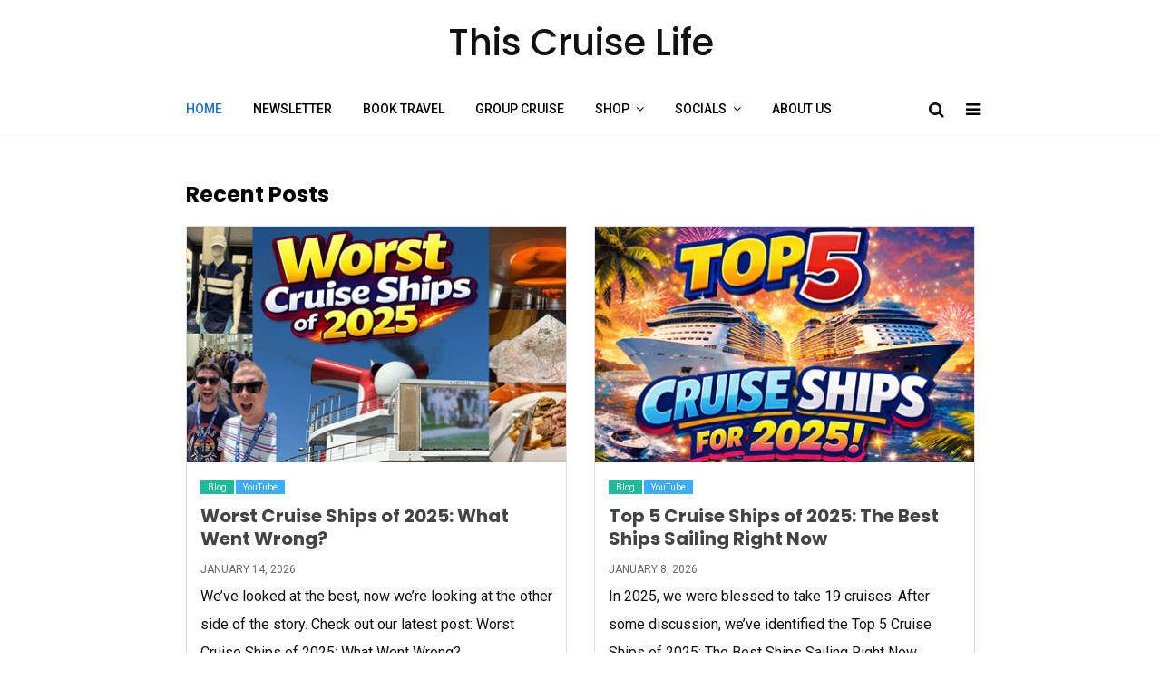

--- FILE ---
content_type: text/html; charset=UTF-8
request_url: https://www.thiscruiselife.com/
body_size: 18825
content:
<!DOCTYPE html>
<html dir="ltr" lang="en-US" prefix="og: https://ogp.me/ns#">
<head>
	<meta charset="UTF-8">
	<meta name="viewport" content="width=device-width, initial-scale=1">
	<link rel="profile" href="https://gmpg.org/xfn/11">
	<title>This Cruise Life</title>

		<!-- All in One SEO 4.9.3 - aioseo.com -->
	<meta name="description" content="Visit This Cruise Life Cruise Blog and Website for our cruise blog, TCL Travel Services, merch shop, recommended cruise products, upcoming sailings, and more!" />
	<meta name="robots" content="max-image-preview:large" />
	<link rel="canonical" href="https://www.thiscruiselife.com/" />
	<meta name="generator" content="All in One SEO (AIOSEO) 4.9.3" />
		<meta property="og:locale" content="en_US" />
		<meta property="og:site_name" content="This Cruise Life ›" />
		<meta property="og:type" content="website" />
		<meta property="og:title" content="This Cruise Life" />
		<meta property="og:description" content="This Cruise Life Website features a dedicated cruise blog, travel services page, dedicated merch shop, Mark and Rocky&#039;s upcoming sailings, and much more!" />
		<meta property="og:url" content="https://www.thiscruiselife.com/" />
		<meta property="og:image" content="https://www.thiscruiselife.com/wp-content/uploads/2023/10/This-Cruise-Life-Header.png" />
		<meta property="og:image:secure_url" content="https://www.thiscruiselife.com/wp-content/uploads/2023/10/This-Cruise-Life-Header.png" />
		<meta property="og:image:width" content="300" />
		<meta property="og:image:height" content="184" />
		<meta name="twitter:card" content="summary_large_image" />
		<meta name="twitter:site" content="@thiscruiselife" />
		<meta name="twitter:title" content="This Cruise Life" />
		<meta name="twitter:description" content="This Cruise Life Website features a dedicated cruise blog, travel services page, dedicated merch shop, Mark and Rocky&#039;s upcoming sailings, and much more!" />
		<meta name="twitter:creator" content="@thiscruiselife" />
		<meta name="twitter:image" content="https://www.thiscruiselife.com/wp-content/uploads/2023/10/This-Cruise-Life-Header.png" />
		<script type="application/ld+json" class="aioseo-schema">
			{"@context":"https:\/\/schema.org","@graph":[{"@type":"BreadcrumbList","@id":"https:\/\/www.thiscruiselife.com\/#breadcrumblist","itemListElement":[{"@type":"ListItem","@id":"https:\/\/www.thiscruiselife.com#listItem","position":1,"name":"Home"}]},{"@type":"Organization","@id":"https:\/\/www.thiscruiselife.com\/#organization","name":"This Cruise Life","url":"https:\/\/www.thiscruiselife.com\/","logo":{"@type":"ImageObject","url":"https:\/\/www.thiscruiselife.com\/wp-content\/uploads\/2023\/10\/This-Cruise-Life-Header.png","@id":"https:\/\/www.thiscruiselife.com\/#organizationLogo","width":300,"height":184},"image":{"@id":"https:\/\/www.thiscruiselife.com\/#organizationLogo"},"sameAs":["https:\/\/facebook.com\/thiscruiselife","https:\/\/x.com\/thiscruiselife","https:\/\/instagram.com\/thiscruiselife","https:\/\/tiktok.com\/@thiscruiselife","https:\/\/pinterest.com\/thiscruiselife","https:\/\/youtube.com\/thiscruiselife","https:\/\/linkedin.com\/in\/thiscruiselife"]},{"@type":"WebPage","@id":"https:\/\/www.thiscruiselife.com\/#webpage","url":"https:\/\/www.thiscruiselife.com\/","name":"This Cruise Life","description":"Visit This Cruise Life Cruise Blog and Website for our cruise blog, TCL Travel Services, merch shop, recommended cruise products, upcoming sailings, and more!","inLanguage":"en-US","isPartOf":{"@id":"https:\/\/www.thiscruiselife.com\/#website"},"breadcrumb":{"@id":"https:\/\/www.thiscruiselife.com\/#breadcrumblist"},"datePublished":"2020-07-31T23:17:31-07:00","dateModified":"2025-11-12T10:34:45-07:00"},{"@type":"WebSite","@id":"https:\/\/www.thiscruiselife.com\/#website","url":"https:\/\/www.thiscruiselife.com\/","name":"This Cruise Life","inLanguage":"en-US","publisher":{"@id":"https:\/\/www.thiscruiselife.com\/#organization"}}]}
		</script>
		<!-- All in One SEO -->

<meta name="description" content="Visit This Cruise Life Cruise Blog and Website for our cruise blog, TCL Travel Services, merch shop, recommended cruise products, upcoming sailings, and more!" />
<meta name="robots" content="index,follow" />
<link rel="canonical" href="https://www.thiscruiselife.com/" />
<meta property="og:locale" content="en_US" />
<meta property="og:type" content="website" />
<meta property="og:title" content="This Cruise Life Blog and Website" />
<meta property="og:description" content="Visit This Cruise Life Cruise Blog and Website for our cruise blog, TCL Travel Services, merch shop, recommended cruise products, upcoming sailings, and more!" />
<meta property="og:url" content="https://www.thiscruiselife.com/" />
<meta property="og:site_name" name="copyright" content="This Cruise Life" />
<link rel='dns-prefetch' href='//www.googletagmanager.com' />
<link rel='dns-prefetch' href='//fonts.googleapis.com' />
<link rel='dns-prefetch' href='//pagead2.googlesyndication.com' />
<link rel="alternate" type="application/rss+xml" title="This Cruise Life &raquo; Feed" href="https://www.thiscruiselife.com/feed/" />
<link rel="alternate" type="application/rss+xml" title="This Cruise Life &raquo; Comments Feed" href="https://www.thiscruiselife.com/comments/feed/" />
<link rel="alternate" title="oEmbed (JSON)" type="application/json+oembed" href="https://www.thiscruiselife.com/wp-json/oembed/1.0/embed?url=https%3A%2F%2Fwww.thiscruiselife.com%2F" />
<link rel="alternate" title="oEmbed (XML)" type="text/xml+oembed" href="https://www.thiscruiselife.com/wp-json/oembed/1.0/embed?url=https%3A%2F%2Fwww.thiscruiselife.com%2F&#038;format=xml" />
<style id='wp-img-auto-sizes-contain-inline-css' type='text/css'>
img:is([sizes=auto i],[sizes^="auto," i]){contain-intrinsic-size:3000px 1500px}
/*# sourceURL=wp-img-auto-sizes-contain-inline-css */
</style>

<link rel='stylesheet' id='font-awesome-css' href='https://www.thiscruiselife.com/wp-content/themes/aakriti-personal-blog/assets/css/font-awesome.min.css?ver=1.1.2' type='text/css' media='all' />
<link rel='stylesheet' id='jquery-custombox-css' href='https://www.thiscruiselife.com/wp-content/themes/aakriti-personal-blog/assets/css/custombox.min.css?ver=1.1.2' type='text/css' media='all' />
<link rel='stylesheet' id='aakriti-personal-blog-fonts-css' href='https://fonts.googleapis.com/css?family=Poppins%3A400%2C500%2C700%7CRoboto%3A400%2C500&#038;subset=latin%2Clatin-ext' type='text/css' media='all' />
<link rel='stylesheet' id='aakriti-personal-blog-style-css' href='https://www.thiscruiselife.com/wp-content/themes/aakriti-personal-blog/style.css?ver=1.1.2' type='text/css' media='all' />
<style id='wp-emoji-styles-inline-css' type='text/css'>

	img.wp-smiley, img.emoji {
		display: inline !important;
		border: none !important;
		box-shadow: none !important;
		height: 1em !important;
		width: 1em !important;
		margin: 0 0.07em !important;
		vertical-align: -0.1em !important;
		background: none !important;
		padding: 0 !important;
	}
/*# sourceURL=wp-emoji-styles-inline-css */
</style>
<link rel='stylesheet' id='wp-block-library-css' href='https://www.thiscruiselife.com/wp-includes/css/dist/block-library/style.min.css?ver=4c8feb7babd2785de81f29617474efcb' type='text/css' media='all' />
<style id='wp-block-archives-inline-css' type='text/css'>
.wp-block-archives{box-sizing:border-box}.wp-block-archives-dropdown label{display:block}
/*# sourceURL=https://www.thiscruiselife.com/wp-includes/blocks/archives/style.min.css */
</style>
<style id='wp-block-categories-inline-css' type='text/css'>
.wp-block-categories{box-sizing:border-box}.wp-block-categories.alignleft{margin-right:2em}.wp-block-categories.alignright{margin-left:2em}.wp-block-categories.wp-block-categories-dropdown.aligncenter{text-align:center}.wp-block-categories .wp-block-categories__label{display:block;width:100%}
/*# sourceURL=https://www.thiscruiselife.com/wp-includes/blocks/categories/style.min.css */
</style>
<style id='wp-block-heading-inline-css' type='text/css'>
h1:where(.wp-block-heading).has-background,h2:where(.wp-block-heading).has-background,h3:where(.wp-block-heading).has-background,h4:where(.wp-block-heading).has-background,h5:where(.wp-block-heading).has-background,h6:where(.wp-block-heading).has-background{padding:1.25em 2.375em}h1.has-text-align-left[style*=writing-mode]:where([style*=vertical-lr]),h1.has-text-align-right[style*=writing-mode]:where([style*=vertical-rl]),h2.has-text-align-left[style*=writing-mode]:where([style*=vertical-lr]),h2.has-text-align-right[style*=writing-mode]:where([style*=vertical-rl]),h3.has-text-align-left[style*=writing-mode]:where([style*=vertical-lr]),h3.has-text-align-right[style*=writing-mode]:where([style*=vertical-rl]),h4.has-text-align-left[style*=writing-mode]:where([style*=vertical-lr]),h4.has-text-align-right[style*=writing-mode]:where([style*=vertical-rl]),h5.has-text-align-left[style*=writing-mode]:where([style*=vertical-lr]),h5.has-text-align-right[style*=writing-mode]:where([style*=vertical-rl]),h6.has-text-align-left[style*=writing-mode]:where([style*=vertical-lr]),h6.has-text-align-right[style*=writing-mode]:where([style*=vertical-rl]){rotate:180deg}
/*# sourceURL=https://www.thiscruiselife.com/wp-includes/blocks/heading/style.min.css */
</style>
<style id='wp-block-latest-posts-inline-css' type='text/css'>
.wp-block-latest-posts{box-sizing:border-box}.wp-block-latest-posts.alignleft{margin-right:2em}.wp-block-latest-posts.alignright{margin-left:2em}.wp-block-latest-posts.wp-block-latest-posts__list{list-style:none}.wp-block-latest-posts.wp-block-latest-posts__list li{clear:both;overflow-wrap:break-word}.wp-block-latest-posts.is-grid{display:flex;flex-wrap:wrap}.wp-block-latest-posts.is-grid li{margin:0 1.25em 1.25em 0;width:100%}@media (min-width:600px){.wp-block-latest-posts.columns-2 li{width:calc(50% - .625em)}.wp-block-latest-posts.columns-2 li:nth-child(2n){margin-right:0}.wp-block-latest-posts.columns-3 li{width:calc(33.33333% - .83333em)}.wp-block-latest-posts.columns-3 li:nth-child(3n){margin-right:0}.wp-block-latest-posts.columns-4 li{width:calc(25% - .9375em)}.wp-block-latest-posts.columns-4 li:nth-child(4n){margin-right:0}.wp-block-latest-posts.columns-5 li{width:calc(20% - 1em)}.wp-block-latest-posts.columns-5 li:nth-child(5n){margin-right:0}.wp-block-latest-posts.columns-6 li{width:calc(16.66667% - 1.04167em)}.wp-block-latest-posts.columns-6 li:nth-child(6n){margin-right:0}}:root :where(.wp-block-latest-posts.is-grid){padding:0}:root :where(.wp-block-latest-posts.wp-block-latest-posts__list){padding-left:0}.wp-block-latest-posts__post-author,.wp-block-latest-posts__post-date{display:block;font-size:.8125em}.wp-block-latest-posts__post-excerpt,.wp-block-latest-posts__post-full-content{margin-bottom:1em;margin-top:.5em}.wp-block-latest-posts__featured-image a{display:inline-block}.wp-block-latest-posts__featured-image img{height:auto;max-width:100%;width:auto}.wp-block-latest-posts__featured-image.alignleft{float:left;margin-right:1em}.wp-block-latest-posts__featured-image.alignright{float:right;margin-left:1em}.wp-block-latest-posts__featured-image.aligncenter{margin-bottom:1em;text-align:center}
/*# sourceURL=https://www.thiscruiselife.com/wp-includes/blocks/latest-posts/style.min.css */
</style>
<style id='wp-block-search-inline-css' type='text/css'>
.wp-block-search__button{margin-left:10px;word-break:normal}.wp-block-search__button.has-icon{line-height:0}.wp-block-search__button svg{height:1.25em;min-height:24px;min-width:24px;width:1.25em;fill:currentColor;vertical-align:text-bottom}:where(.wp-block-search__button){border:1px solid #ccc;padding:6px 10px}.wp-block-search__inside-wrapper{display:flex;flex:auto;flex-wrap:nowrap;max-width:100%}.wp-block-search__label{width:100%}.wp-block-search.wp-block-search__button-only .wp-block-search__button{box-sizing:border-box;display:flex;flex-shrink:0;justify-content:center;margin-left:0;max-width:100%}.wp-block-search.wp-block-search__button-only .wp-block-search__inside-wrapper{min-width:0!important;transition-property:width}.wp-block-search.wp-block-search__button-only .wp-block-search__input{flex-basis:100%;transition-duration:.3s}.wp-block-search.wp-block-search__button-only.wp-block-search__searchfield-hidden,.wp-block-search.wp-block-search__button-only.wp-block-search__searchfield-hidden .wp-block-search__inside-wrapper{overflow:hidden}.wp-block-search.wp-block-search__button-only.wp-block-search__searchfield-hidden .wp-block-search__input{border-left-width:0!important;border-right-width:0!important;flex-basis:0;flex-grow:0;margin:0;min-width:0!important;padding-left:0!important;padding-right:0!important;width:0!important}:where(.wp-block-search__input){appearance:none;border:1px solid #949494;flex-grow:1;font-family:inherit;font-size:inherit;font-style:inherit;font-weight:inherit;letter-spacing:inherit;line-height:inherit;margin-left:0;margin-right:0;min-width:3rem;padding:8px;text-decoration:unset!important;text-transform:inherit}:where(.wp-block-search__button-inside .wp-block-search__inside-wrapper){background-color:#fff;border:1px solid #949494;box-sizing:border-box;padding:4px}:where(.wp-block-search__button-inside .wp-block-search__inside-wrapper) .wp-block-search__input{border:none;border-radius:0;padding:0 4px}:where(.wp-block-search__button-inside .wp-block-search__inside-wrapper) .wp-block-search__input:focus{outline:none}:where(.wp-block-search__button-inside .wp-block-search__inside-wrapper) :where(.wp-block-search__button){padding:4px 8px}.wp-block-search.aligncenter .wp-block-search__inside-wrapper{margin:auto}.wp-block[data-align=right] .wp-block-search.wp-block-search__button-only .wp-block-search__inside-wrapper{float:right}
/*# sourceURL=https://www.thiscruiselife.com/wp-includes/blocks/search/style.min.css */
</style>
<style id='wp-block-search-theme-inline-css' type='text/css'>
.wp-block-search .wp-block-search__label{font-weight:700}.wp-block-search__button{border:1px solid #ccc;padding:.375em .625em}
/*# sourceURL=https://www.thiscruiselife.com/wp-includes/blocks/search/theme.min.css */
</style>
<style id='wp-block-social-links-inline-css' type='text/css'>
.wp-block-social-links{background:none;box-sizing:border-box;margin-left:0;padding-left:0;padding-right:0;text-indent:0}.wp-block-social-links .wp-social-link a,.wp-block-social-links .wp-social-link a:hover{border-bottom:0;box-shadow:none;text-decoration:none}.wp-block-social-links .wp-social-link svg{height:1em;width:1em}.wp-block-social-links .wp-social-link span:not(.screen-reader-text){font-size:.65em;margin-left:.5em;margin-right:.5em}.wp-block-social-links.has-small-icon-size{font-size:16px}.wp-block-social-links,.wp-block-social-links.has-normal-icon-size{font-size:24px}.wp-block-social-links.has-large-icon-size{font-size:36px}.wp-block-social-links.has-huge-icon-size{font-size:48px}.wp-block-social-links.aligncenter{display:flex;justify-content:center}.wp-block-social-links.alignright{justify-content:flex-end}.wp-block-social-link{border-radius:9999px;display:block}@media not (prefers-reduced-motion){.wp-block-social-link{transition:transform .1s ease}}.wp-block-social-link{height:auto}.wp-block-social-link a{align-items:center;display:flex;line-height:0}.wp-block-social-link:hover{transform:scale(1.1)}.wp-block-social-links .wp-block-social-link.wp-social-link{display:inline-block;margin:0;padding:0}.wp-block-social-links .wp-block-social-link.wp-social-link .wp-block-social-link-anchor,.wp-block-social-links .wp-block-social-link.wp-social-link .wp-block-social-link-anchor svg,.wp-block-social-links .wp-block-social-link.wp-social-link .wp-block-social-link-anchor:active,.wp-block-social-links .wp-block-social-link.wp-social-link .wp-block-social-link-anchor:hover,.wp-block-social-links .wp-block-social-link.wp-social-link .wp-block-social-link-anchor:visited{color:currentColor;fill:currentColor}:where(.wp-block-social-links:not(.is-style-logos-only)) .wp-social-link{background-color:#f0f0f0;color:#444}:where(.wp-block-social-links:not(.is-style-logos-only)) .wp-social-link-amazon{background-color:#f90;color:#fff}:where(.wp-block-social-links:not(.is-style-logos-only)) .wp-social-link-bandcamp{background-color:#1ea0c3;color:#fff}:where(.wp-block-social-links:not(.is-style-logos-only)) .wp-social-link-behance{background-color:#0757fe;color:#fff}:where(.wp-block-social-links:not(.is-style-logos-only)) .wp-social-link-bluesky{background-color:#0a7aff;color:#fff}:where(.wp-block-social-links:not(.is-style-logos-only)) .wp-social-link-codepen{background-color:#1e1f26;color:#fff}:where(.wp-block-social-links:not(.is-style-logos-only)) .wp-social-link-deviantart{background-color:#02e49b;color:#fff}:where(.wp-block-social-links:not(.is-style-logos-only)) .wp-social-link-discord{background-color:#5865f2;color:#fff}:where(.wp-block-social-links:not(.is-style-logos-only)) .wp-social-link-dribbble{background-color:#e94c89;color:#fff}:where(.wp-block-social-links:not(.is-style-logos-only)) .wp-social-link-dropbox{background-color:#4280ff;color:#fff}:where(.wp-block-social-links:not(.is-style-logos-only)) .wp-social-link-etsy{background-color:#f45800;color:#fff}:where(.wp-block-social-links:not(.is-style-logos-only)) .wp-social-link-facebook{background-color:#0866ff;color:#fff}:where(.wp-block-social-links:not(.is-style-logos-only)) .wp-social-link-fivehundredpx{background-color:#000;color:#fff}:where(.wp-block-social-links:not(.is-style-logos-only)) .wp-social-link-flickr{background-color:#0461dd;color:#fff}:where(.wp-block-social-links:not(.is-style-logos-only)) .wp-social-link-foursquare{background-color:#e65678;color:#fff}:where(.wp-block-social-links:not(.is-style-logos-only)) .wp-social-link-github{background-color:#24292d;color:#fff}:where(.wp-block-social-links:not(.is-style-logos-only)) .wp-social-link-goodreads{background-color:#eceadd;color:#382110}:where(.wp-block-social-links:not(.is-style-logos-only)) .wp-social-link-google{background-color:#ea4434;color:#fff}:where(.wp-block-social-links:not(.is-style-logos-only)) .wp-social-link-gravatar{background-color:#1d4fc4;color:#fff}:where(.wp-block-social-links:not(.is-style-logos-only)) .wp-social-link-instagram{background-color:#f00075;color:#fff}:where(.wp-block-social-links:not(.is-style-logos-only)) .wp-social-link-lastfm{background-color:#e21b24;color:#fff}:where(.wp-block-social-links:not(.is-style-logos-only)) .wp-social-link-linkedin{background-color:#0d66c2;color:#fff}:where(.wp-block-social-links:not(.is-style-logos-only)) .wp-social-link-mastodon{background-color:#3288d4;color:#fff}:where(.wp-block-social-links:not(.is-style-logos-only)) .wp-social-link-medium{background-color:#000;color:#fff}:where(.wp-block-social-links:not(.is-style-logos-only)) .wp-social-link-meetup{background-color:#f6405f;color:#fff}:where(.wp-block-social-links:not(.is-style-logos-only)) .wp-social-link-patreon{background-color:#000;color:#fff}:where(.wp-block-social-links:not(.is-style-logos-only)) .wp-social-link-pinterest{background-color:#e60122;color:#fff}:where(.wp-block-social-links:not(.is-style-logos-only)) .wp-social-link-pocket{background-color:#ef4155;color:#fff}:where(.wp-block-social-links:not(.is-style-logos-only)) .wp-social-link-reddit{background-color:#ff4500;color:#fff}:where(.wp-block-social-links:not(.is-style-logos-only)) .wp-social-link-skype{background-color:#0478d7;color:#fff}:where(.wp-block-social-links:not(.is-style-logos-only)) .wp-social-link-snapchat{background-color:#fefc00;color:#fff;stroke:#000}:where(.wp-block-social-links:not(.is-style-logos-only)) .wp-social-link-soundcloud{background-color:#ff5600;color:#fff}:where(.wp-block-social-links:not(.is-style-logos-only)) .wp-social-link-spotify{background-color:#1bd760;color:#fff}:where(.wp-block-social-links:not(.is-style-logos-only)) .wp-social-link-telegram{background-color:#2aabee;color:#fff}:where(.wp-block-social-links:not(.is-style-logos-only)) .wp-social-link-threads{background-color:#000;color:#fff}:where(.wp-block-social-links:not(.is-style-logos-only)) .wp-social-link-tiktok{background-color:#000;color:#fff}:where(.wp-block-social-links:not(.is-style-logos-only)) .wp-social-link-tumblr{background-color:#011835;color:#fff}:where(.wp-block-social-links:not(.is-style-logos-only)) .wp-social-link-twitch{background-color:#6440a4;color:#fff}:where(.wp-block-social-links:not(.is-style-logos-only)) .wp-social-link-twitter{background-color:#1da1f2;color:#fff}:where(.wp-block-social-links:not(.is-style-logos-only)) .wp-social-link-vimeo{background-color:#1eb7ea;color:#fff}:where(.wp-block-social-links:not(.is-style-logos-only)) .wp-social-link-vk{background-color:#4680c2;color:#fff}:where(.wp-block-social-links:not(.is-style-logos-only)) .wp-social-link-wordpress{background-color:#3499cd;color:#fff}:where(.wp-block-social-links:not(.is-style-logos-only)) .wp-social-link-whatsapp{background-color:#25d366;color:#fff}:where(.wp-block-social-links:not(.is-style-logos-only)) .wp-social-link-x{background-color:#000;color:#fff}:where(.wp-block-social-links:not(.is-style-logos-only)) .wp-social-link-yelp{background-color:#d32422;color:#fff}:where(.wp-block-social-links:not(.is-style-logos-only)) .wp-social-link-youtube{background-color:red;color:#fff}:where(.wp-block-social-links.is-style-logos-only) .wp-social-link{background:none}:where(.wp-block-social-links.is-style-logos-only) .wp-social-link svg{height:1.25em;width:1.25em}:where(.wp-block-social-links.is-style-logos-only) .wp-social-link-amazon{color:#f90}:where(.wp-block-social-links.is-style-logos-only) .wp-social-link-bandcamp{color:#1ea0c3}:where(.wp-block-social-links.is-style-logos-only) .wp-social-link-behance{color:#0757fe}:where(.wp-block-social-links.is-style-logos-only) .wp-social-link-bluesky{color:#0a7aff}:where(.wp-block-social-links.is-style-logos-only) .wp-social-link-codepen{color:#1e1f26}:where(.wp-block-social-links.is-style-logos-only) .wp-social-link-deviantart{color:#02e49b}:where(.wp-block-social-links.is-style-logos-only) .wp-social-link-discord{color:#5865f2}:where(.wp-block-social-links.is-style-logos-only) .wp-social-link-dribbble{color:#e94c89}:where(.wp-block-social-links.is-style-logos-only) .wp-social-link-dropbox{color:#4280ff}:where(.wp-block-social-links.is-style-logos-only) .wp-social-link-etsy{color:#f45800}:where(.wp-block-social-links.is-style-logos-only) .wp-social-link-facebook{color:#0866ff}:where(.wp-block-social-links.is-style-logos-only) .wp-social-link-fivehundredpx{color:#000}:where(.wp-block-social-links.is-style-logos-only) .wp-social-link-flickr{color:#0461dd}:where(.wp-block-social-links.is-style-logos-only) .wp-social-link-foursquare{color:#e65678}:where(.wp-block-social-links.is-style-logos-only) .wp-social-link-github{color:#24292d}:where(.wp-block-social-links.is-style-logos-only) .wp-social-link-goodreads{color:#382110}:where(.wp-block-social-links.is-style-logos-only) .wp-social-link-google{color:#ea4434}:where(.wp-block-social-links.is-style-logos-only) .wp-social-link-gravatar{color:#1d4fc4}:where(.wp-block-social-links.is-style-logos-only) .wp-social-link-instagram{color:#f00075}:where(.wp-block-social-links.is-style-logos-only) .wp-social-link-lastfm{color:#e21b24}:where(.wp-block-social-links.is-style-logos-only) .wp-social-link-linkedin{color:#0d66c2}:where(.wp-block-social-links.is-style-logos-only) .wp-social-link-mastodon{color:#3288d4}:where(.wp-block-social-links.is-style-logos-only) .wp-social-link-medium{color:#000}:where(.wp-block-social-links.is-style-logos-only) .wp-social-link-meetup{color:#f6405f}:where(.wp-block-social-links.is-style-logos-only) .wp-social-link-patreon{color:#000}:where(.wp-block-social-links.is-style-logos-only) .wp-social-link-pinterest{color:#e60122}:where(.wp-block-social-links.is-style-logos-only) .wp-social-link-pocket{color:#ef4155}:where(.wp-block-social-links.is-style-logos-only) .wp-social-link-reddit{color:#ff4500}:where(.wp-block-social-links.is-style-logos-only) .wp-social-link-skype{color:#0478d7}:where(.wp-block-social-links.is-style-logos-only) .wp-social-link-snapchat{color:#fff;stroke:#000}:where(.wp-block-social-links.is-style-logos-only) .wp-social-link-soundcloud{color:#ff5600}:where(.wp-block-social-links.is-style-logos-only) .wp-social-link-spotify{color:#1bd760}:where(.wp-block-social-links.is-style-logos-only) .wp-social-link-telegram{color:#2aabee}:where(.wp-block-social-links.is-style-logos-only) .wp-social-link-threads{color:#000}:where(.wp-block-social-links.is-style-logos-only) .wp-social-link-tiktok{color:#000}:where(.wp-block-social-links.is-style-logos-only) .wp-social-link-tumblr{color:#011835}:where(.wp-block-social-links.is-style-logos-only) .wp-social-link-twitch{color:#6440a4}:where(.wp-block-social-links.is-style-logos-only) .wp-social-link-twitter{color:#1da1f2}:where(.wp-block-social-links.is-style-logos-only) .wp-social-link-vimeo{color:#1eb7ea}:where(.wp-block-social-links.is-style-logos-only) .wp-social-link-vk{color:#4680c2}:where(.wp-block-social-links.is-style-logos-only) .wp-social-link-whatsapp{color:#25d366}:where(.wp-block-social-links.is-style-logos-only) .wp-social-link-wordpress{color:#3499cd}:where(.wp-block-social-links.is-style-logos-only) .wp-social-link-x{color:#000}:where(.wp-block-social-links.is-style-logos-only) .wp-social-link-yelp{color:#d32422}:where(.wp-block-social-links.is-style-logos-only) .wp-social-link-youtube{color:red}.wp-block-social-links.is-style-pill-shape .wp-social-link{width:auto}:root :where(.wp-block-social-links .wp-social-link a){padding:.25em}:root :where(.wp-block-social-links.is-style-logos-only .wp-social-link a){padding:0}:root :where(.wp-block-social-links.is-style-pill-shape .wp-social-link a){padding-left:.6666666667em;padding-right:.6666666667em}.wp-block-social-links:not(.has-icon-color):not(.has-icon-background-color) .wp-social-link-snapchat .wp-block-social-link-label{color:#000}
/*# sourceURL=https://www.thiscruiselife.com/wp-includes/blocks/social-links/style.min.css */
</style>
<link rel='stylesheet' id='wc-blocks-style-css' href='https://www.thiscruiselife.com/wp-content/plugins/woocommerce/assets/client/blocks/wc-blocks.css?ver=wc-10.4.3' type='text/css' media='all' />
<style id='global-styles-inline-css' type='text/css'>
:root{--wp--preset--aspect-ratio--square: 1;--wp--preset--aspect-ratio--4-3: 4/3;--wp--preset--aspect-ratio--3-4: 3/4;--wp--preset--aspect-ratio--3-2: 3/2;--wp--preset--aspect-ratio--2-3: 2/3;--wp--preset--aspect-ratio--16-9: 16/9;--wp--preset--aspect-ratio--9-16: 9/16;--wp--preset--color--black: #000000;--wp--preset--color--cyan-bluish-gray: #abb8c3;--wp--preset--color--white: #ffffff;--wp--preset--color--pale-pink: #f78da7;--wp--preset--color--vivid-red: #cf2e2e;--wp--preset--color--luminous-vivid-orange: #ff6900;--wp--preset--color--luminous-vivid-amber: #fcb900;--wp--preset--color--light-green-cyan: #7bdcb5;--wp--preset--color--vivid-green-cyan: #00d084;--wp--preset--color--pale-cyan-blue: #8ed1fc;--wp--preset--color--vivid-cyan-blue: #0693e3;--wp--preset--color--vivid-purple: #9b51e0;--wp--preset--gradient--vivid-cyan-blue-to-vivid-purple: linear-gradient(135deg,rgb(6,147,227) 0%,rgb(155,81,224) 100%);--wp--preset--gradient--light-green-cyan-to-vivid-green-cyan: linear-gradient(135deg,rgb(122,220,180) 0%,rgb(0,208,130) 100%);--wp--preset--gradient--luminous-vivid-amber-to-luminous-vivid-orange: linear-gradient(135deg,rgb(252,185,0) 0%,rgb(255,105,0) 100%);--wp--preset--gradient--luminous-vivid-orange-to-vivid-red: linear-gradient(135deg,rgb(255,105,0) 0%,rgb(207,46,46) 100%);--wp--preset--gradient--very-light-gray-to-cyan-bluish-gray: linear-gradient(135deg,rgb(238,238,238) 0%,rgb(169,184,195) 100%);--wp--preset--gradient--cool-to-warm-spectrum: linear-gradient(135deg,rgb(74,234,220) 0%,rgb(151,120,209) 20%,rgb(207,42,186) 40%,rgb(238,44,130) 60%,rgb(251,105,98) 80%,rgb(254,248,76) 100%);--wp--preset--gradient--blush-light-purple: linear-gradient(135deg,rgb(255,206,236) 0%,rgb(152,150,240) 100%);--wp--preset--gradient--blush-bordeaux: linear-gradient(135deg,rgb(254,205,165) 0%,rgb(254,45,45) 50%,rgb(107,0,62) 100%);--wp--preset--gradient--luminous-dusk: linear-gradient(135deg,rgb(255,203,112) 0%,rgb(199,81,192) 50%,rgb(65,88,208) 100%);--wp--preset--gradient--pale-ocean: linear-gradient(135deg,rgb(255,245,203) 0%,rgb(182,227,212) 50%,rgb(51,167,181) 100%);--wp--preset--gradient--electric-grass: linear-gradient(135deg,rgb(202,248,128) 0%,rgb(113,206,126) 100%);--wp--preset--gradient--midnight: linear-gradient(135deg,rgb(2,3,129) 0%,rgb(40,116,252) 100%);--wp--preset--font-size--small: 13px;--wp--preset--font-size--medium: 20px;--wp--preset--font-size--large: 36px;--wp--preset--font-size--x-large: 42px;--wp--preset--spacing--20: 0.44rem;--wp--preset--spacing--30: 0.67rem;--wp--preset--spacing--40: 1rem;--wp--preset--spacing--50: 1.5rem;--wp--preset--spacing--60: 2.25rem;--wp--preset--spacing--70: 3.38rem;--wp--preset--spacing--80: 5.06rem;--wp--preset--shadow--natural: 6px 6px 9px rgba(0, 0, 0, 0.2);--wp--preset--shadow--deep: 12px 12px 50px rgba(0, 0, 0, 0.4);--wp--preset--shadow--sharp: 6px 6px 0px rgba(0, 0, 0, 0.2);--wp--preset--shadow--outlined: 6px 6px 0px -3px rgb(255, 255, 255), 6px 6px rgb(0, 0, 0);--wp--preset--shadow--crisp: 6px 6px 0px rgb(0, 0, 0);}:where(.is-layout-flex){gap: 0.5em;}:where(.is-layout-grid){gap: 0.5em;}body .is-layout-flex{display: flex;}.is-layout-flex{flex-wrap: wrap;align-items: center;}.is-layout-flex > :is(*, div){margin: 0;}body .is-layout-grid{display: grid;}.is-layout-grid > :is(*, div){margin: 0;}:where(.wp-block-columns.is-layout-flex){gap: 2em;}:where(.wp-block-columns.is-layout-grid){gap: 2em;}:where(.wp-block-post-template.is-layout-flex){gap: 1.25em;}:where(.wp-block-post-template.is-layout-grid){gap: 1.25em;}.has-black-color{color: var(--wp--preset--color--black) !important;}.has-cyan-bluish-gray-color{color: var(--wp--preset--color--cyan-bluish-gray) !important;}.has-white-color{color: var(--wp--preset--color--white) !important;}.has-pale-pink-color{color: var(--wp--preset--color--pale-pink) !important;}.has-vivid-red-color{color: var(--wp--preset--color--vivid-red) !important;}.has-luminous-vivid-orange-color{color: var(--wp--preset--color--luminous-vivid-orange) !important;}.has-luminous-vivid-amber-color{color: var(--wp--preset--color--luminous-vivid-amber) !important;}.has-light-green-cyan-color{color: var(--wp--preset--color--light-green-cyan) !important;}.has-vivid-green-cyan-color{color: var(--wp--preset--color--vivid-green-cyan) !important;}.has-pale-cyan-blue-color{color: var(--wp--preset--color--pale-cyan-blue) !important;}.has-vivid-cyan-blue-color{color: var(--wp--preset--color--vivid-cyan-blue) !important;}.has-vivid-purple-color{color: var(--wp--preset--color--vivid-purple) !important;}.has-black-background-color{background-color: var(--wp--preset--color--black) !important;}.has-cyan-bluish-gray-background-color{background-color: var(--wp--preset--color--cyan-bluish-gray) !important;}.has-white-background-color{background-color: var(--wp--preset--color--white) !important;}.has-pale-pink-background-color{background-color: var(--wp--preset--color--pale-pink) !important;}.has-vivid-red-background-color{background-color: var(--wp--preset--color--vivid-red) !important;}.has-luminous-vivid-orange-background-color{background-color: var(--wp--preset--color--luminous-vivid-orange) !important;}.has-luminous-vivid-amber-background-color{background-color: var(--wp--preset--color--luminous-vivid-amber) !important;}.has-light-green-cyan-background-color{background-color: var(--wp--preset--color--light-green-cyan) !important;}.has-vivid-green-cyan-background-color{background-color: var(--wp--preset--color--vivid-green-cyan) !important;}.has-pale-cyan-blue-background-color{background-color: var(--wp--preset--color--pale-cyan-blue) !important;}.has-vivid-cyan-blue-background-color{background-color: var(--wp--preset--color--vivid-cyan-blue) !important;}.has-vivid-purple-background-color{background-color: var(--wp--preset--color--vivid-purple) !important;}.has-black-border-color{border-color: var(--wp--preset--color--black) !important;}.has-cyan-bluish-gray-border-color{border-color: var(--wp--preset--color--cyan-bluish-gray) !important;}.has-white-border-color{border-color: var(--wp--preset--color--white) !important;}.has-pale-pink-border-color{border-color: var(--wp--preset--color--pale-pink) !important;}.has-vivid-red-border-color{border-color: var(--wp--preset--color--vivid-red) !important;}.has-luminous-vivid-orange-border-color{border-color: var(--wp--preset--color--luminous-vivid-orange) !important;}.has-luminous-vivid-amber-border-color{border-color: var(--wp--preset--color--luminous-vivid-amber) !important;}.has-light-green-cyan-border-color{border-color: var(--wp--preset--color--light-green-cyan) !important;}.has-vivid-green-cyan-border-color{border-color: var(--wp--preset--color--vivid-green-cyan) !important;}.has-pale-cyan-blue-border-color{border-color: var(--wp--preset--color--pale-cyan-blue) !important;}.has-vivid-cyan-blue-border-color{border-color: var(--wp--preset--color--vivid-cyan-blue) !important;}.has-vivid-purple-border-color{border-color: var(--wp--preset--color--vivid-purple) !important;}.has-vivid-cyan-blue-to-vivid-purple-gradient-background{background: var(--wp--preset--gradient--vivid-cyan-blue-to-vivid-purple) !important;}.has-light-green-cyan-to-vivid-green-cyan-gradient-background{background: var(--wp--preset--gradient--light-green-cyan-to-vivid-green-cyan) !important;}.has-luminous-vivid-amber-to-luminous-vivid-orange-gradient-background{background: var(--wp--preset--gradient--luminous-vivid-amber-to-luminous-vivid-orange) !important;}.has-luminous-vivid-orange-to-vivid-red-gradient-background{background: var(--wp--preset--gradient--luminous-vivid-orange-to-vivid-red) !important;}.has-very-light-gray-to-cyan-bluish-gray-gradient-background{background: var(--wp--preset--gradient--very-light-gray-to-cyan-bluish-gray) !important;}.has-cool-to-warm-spectrum-gradient-background{background: var(--wp--preset--gradient--cool-to-warm-spectrum) !important;}.has-blush-light-purple-gradient-background{background: var(--wp--preset--gradient--blush-light-purple) !important;}.has-blush-bordeaux-gradient-background{background: var(--wp--preset--gradient--blush-bordeaux) !important;}.has-luminous-dusk-gradient-background{background: var(--wp--preset--gradient--luminous-dusk) !important;}.has-pale-ocean-gradient-background{background: var(--wp--preset--gradient--pale-ocean) !important;}.has-electric-grass-gradient-background{background: var(--wp--preset--gradient--electric-grass) !important;}.has-midnight-gradient-background{background: var(--wp--preset--gradient--midnight) !important;}.has-small-font-size{font-size: var(--wp--preset--font-size--small) !important;}.has-medium-font-size{font-size: var(--wp--preset--font-size--medium) !important;}.has-large-font-size{font-size: var(--wp--preset--font-size--large) !important;}.has-x-large-font-size{font-size: var(--wp--preset--font-size--x-large) !important;}
/*# sourceURL=global-styles-inline-css */
</style>

<style id='classic-theme-styles-inline-css' type='text/css'>
/*! This file is auto-generated */
.wp-block-button__link{color:#fff;background-color:#32373c;border-radius:9999px;box-shadow:none;text-decoration:none;padding:calc(.667em + 2px) calc(1.333em + 2px);font-size:1.125em}.wp-block-file__button{background:#32373c;color:#fff;text-decoration:none}
/*# sourceURL=/wp-includes/css/classic-themes.min.css */
</style>
<link rel='stylesheet' id='wpos-slick-style-css' href='https://www.thiscruiselife.com/wp-content/plugins/blog-designer-for-post-and-widget/assets/css/slick.css?ver=2.7.7' type='text/css' media='all' />
<link rel='stylesheet' id='bdpw-public-css-css' href='https://www.thiscruiselife.com/wp-content/plugins/blog-designer-for-post-and-widget/assets/css/bdpw-public.css?ver=2.7.7' type='text/css' media='all' />
<link rel='stylesheet' id='wpa-css-css' href='https://www.thiscruiselife.com/wp-content/plugins/honeypot/includes/css/wpa.css?ver=2.3.04' type='text/css' media='all' />
<style id='woocommerce-inline-inline-css' type='text/css'>
.woocommerce form .form-row .required { visibility: visible; }
/*# sourceURL=woocommerce-inline-inline-css */
</style>
<link rel='stylesheet' id='newsletter-css' href='https://www.thiscruiselife.com/wp-content/plugins/newsletter/style.css?ver=9.1.1' type='text/css' media='all' />
<script type="text/javascript" src="https://www.thiscruiselife.com/wp-includes/js/jquery/jquery.min.js?ver=3.7.1" id="jquery-core-js"></script>
<script type="text/javascript" src="https://www.thiscruiselife.com/wp-includes/js/jquery/jquery-migrate.min.js?ver=3.4.1" id="jquery-migrate-js"></script>
<script type="text/javascript" id="WCPAY_ASSETS-js-extra">
/* <![CDATA[ */
var wcpayAssets = {"url":"https://www.thiscruiselife.com/wp-content/plugins/woocommerce-payments/dist/"};
//# sourceURL=WCPAY_ASSETS-js-extra
/* ]]> */
</script>

<!-- Google tag (gtag.js) snippet added by Site Kit -->
<!-- Google Analytics snippet added by Site Kit -->
<script type="text/javascript" src="https://www.googletagmanager.com/gtag/js?id=G-HHLHXPPMM1" id="google_gtagjs-js" async></script>
<script type="text/javascript" id="google_gtagjs-js-after">
/* <![CDATA[ */
window.dataLayer = window.dataLayer || [];function gtag(){dataLayer.push(arguments);}
gtag("set","linker",{"domains":["www.thiscruiselife.com"]});
gtag("js", new Date());
gtag("set", "developer_id.dZTNiMT", true);
gtag("config", "G-HHLHXPPMM1");
//# sourceURL=google_gtagjs-js-after
/* ]]> */
</script>
<link rel="https://api.w.org/" href="https://www.thiscruiselife.com/wp-json/" /><link rel="alternate" title="JSON" type="application/json" href="https://www.thiscruiselife.com/wp-json/wp/v2/pages/1153" /><link rel="EditURI" type="application/rsd+xml" title="RSD" href="https://www.thiscruiselife.com/xmlrpc.php?rsd" />
<meta name="generator" content="Site Kit by Google 1.170.0" />
<style>
.header-content,.main-navigation ul#primary-menu ul{background: #fff; }
.main-navigation ul ul li{border-bottom:#fff; }

.main-navigation ul li a,.main-navigation ul li ul a{color:#000;}
.header-search .search-field:focus, .header-search .search-field:active{color:#000;}

.main-navigation ul ul.sub-menu a:hover{background:  #fff;}
.main-navigation .current-menu-item a, .header-content .aakriti-personal-blog-sn a:hover, .header-content .aakriti-personal-blog-sn a:focus, .header-content .aakriti-personal-blog-sn a:active{color:#1e73be;} 
.main-navigation a:hover, .main-navigation .current-menu-item .children a:hover, .main-navigation .current-menu-item .sub-menu a:hover { color: #1e73be;}

.entry-content .link-more a.more-link{	color: #000000}
.entry-content .link-more a.more-link:hover,.site-content .hentry.format-quote a.more-link:hover{color: #1e73be;}
.widget ul li a{color: #0000ee;}
.widget ul li a:hover{color: #64a2e0;}
h1,h1.entry-title{	color: #000000;}
h2, h2.page-title, h2.entry-title a:link, h2 a, h2 a:visited{	color: #000000;}
h2.entry-title a:hover, .site-content a:hover, .site-content a:active, .site-content .hentry.format-quote a:hover{color: #64a2e0;}
h3, footer h3{color: #000000;}
h4{	color: #000000;}
h5{	color: #000000;}
h6{	color: #000000;}

</style>
	<noscript><style>.woocommerce-product-gallery{ opacity: 1 !important; }</style></noscript>
	
<!-- Google AdSense meta tags added by Site Kit -->
<meta name="google-adsense-platform-account" content="ca-host-pub-2644536267352236">
<meta name="google-adsense-platform-domain" content="sitekit.withgoogle.com">
<!-- End Google AdSense meta tags added by Site Kit -->

<!-- Google AdSense snippet added by Site Kit -->
<script type="text/javascript" async="async" src="https://pagead2.googlesyndication.com/pagead/js/adsbygoogle.js?client=ca-pub-9478362203580640&amp;host=ca-host-pub-2644536267352236" crossorigin="anonymous"></script>

<!-- End Google AdSense snippet added by Site Kit -->
<link rel="icon" href="https://www.thiscruiselife.com/wp-content/uploads/2023/06/cropped-This-Cruise-Life-Ai-File-19-edited-scaled-1-32x32.jpg" sizes="32x32" />
<link rel="icon" href="https://www.thiscruiselife.com/wp-content/uploads/2023/06/cropped-This-Cruise-Life-Ai-File-19-edited-scaled-1-192x192.jpg" sizes="192x192" />
<link rel="apple-touch-icon" href="https://www.thiscruiselife.com/wp-content/uploads/2023/06/cropped-This-Cruise-Life-Ai-File-19-edited-scaled-1-180x180.jpg" />
<meta name="msapplication-TileImage" content="https://www.thiscruiselife.com/wp-content/uploads/2023/06/cropped-This-Cruise-Life-Ai-File-19-edited-scaled-1-270x270.jpg" />
		<style type="text/css" id="wp-custom-css">
			a:visited {
  color: purple;
}
button:not(.toggle), .button, .faux-button, .wp-block-button__link, .wp-block-file .wp-block-file__button, input[type="button"], input[type="reset"], input[type="submit"], .bg-accent, .bg-accent-hover:hover, .bg-accent-hover:focus, :root .has-accent-background-color, .comment-reply-link {
background-color: orange;
}

		</style>
			
</head>
<body data-rsssl=1 class="home wp-singular page-template-default page page-id-1153 wp-theme-aakriti-personal-blog theme-aakriti-personal-blog woocommerce-no-js">
<div id="page" class="site">
<a class="skip-link screen-reader-text" href="#content">Skip to content</a>	
<header id="masthead" class="site-header" role="banner">		
		<div class="site-branding container clearfix">
			<div class="aakriti-personal-blog-columns-row">
				<div class="header-logo aakriti-personal-blog-col-12 aakriti-personal-blog-col-sm-12 aakriti-personal-blog-columns">
											<div class="site-title-wrap">
							<h1 class="site-title"><a href="https://www.thiscruiselife.com/" title="This Cruise Life" rel="home">This Cruise Life</a></h1>
							<h2 class="site-description"></h2>
						</div>
									</div>	
					
			</div><!-- .Row -->
		</div><!-- .logo -->
		<div class="header-content">        
			<div class="header-content__container container">
					<nav id="site-navigation" class="main-navigation" role="navigation">
							<button class="menu-toggle" aria-controls="primary-menu" aria-expanded="false">Menu</button>
							<div class="mobile-logo">
																<div class="site-title-wrap">
										<h1 class="site-title"><a href="https://www.thiscruiselife.com/" title="This Cruise Life" rel="home">This Cruise Life</a></h1>
										<h2 class="site-description"></h2>
									</div>
														</div>
							<div class="menu-main-menu-container"><ul id="primary-menu" class="menu"><li id="menu-item-732" class="menu-item menu-item-type-custom menu-item-object-custom current-menu-item current_page_item menu-item-home menu-item-732"><a href="https://www.thiscruiselife.com" aria-current="page">Home</a></li>
<li id="menu-item-4801" class="menu-item menu-item-type-post_type menu-item-object-page menu-item-4801"><a href="https://www.thiscruiselife.com/newsletter/">Newsletter</a></li>
<li id="menu-item-3915" class="menu-item menu-item-type-post_type menu-item-object-page menu-item-3915"><a href="https://www.thiscruiselife.com/travel/">Book Travel</a></li>
<li id="menu-item-7965" class="menu-item menu-item-type-post_type menu-item-object-page menu-item-7965"><a href="https://www.thiscruiselife.com/groupcruise/">Group Cruise</a></li>
<li id="menu-item-4848" class="menu-item menu-item-type-custom menu-item-object-custom menu-item-has-children menu-item-4848"><a href="https://www.thiscruiselife.com/shop">Shop</a>
<ul class="sub-menu">
	<li id="menu-item-4073" class="menu-item menu-item-type-custom menu-item-object-custom menu-item-has-children menu-item-4073"><a href="https://www.thiscruiselife.com/shop">This Cruise Life Merch</a>
	<ul class="sub-menu">
		<li id="menu-item-5038" class="menu-item menu-item-type-post_type menu-item-object-page menu-item-5038"><a href="https://www.thiscruiselife.com/cart/">Shopping Cart</a></li>
	</ul>
</li>
	<li id="menu-item-6301" class="menu-item menu-item-type-post_type menu-item-object-page menu-item-6301"><a href="https://www.thiscruiselife.com/bundle/">This Cruise Life Merch Bundles</a></li>
	<li id="menu-item-955" class="menu-item menu-item-type-post_type menu-item-object-page menu-item-955"><a href="https://www.thiscruiselife.com/cruise-products/">Cruise Shopping List</a></li>
	<li id="menu-item-5977" class="menu-item menu-item-type-post_type menu-item-object-page menu-item-5977"><a href="https://www.thiscruiselife.com/ultimate-guide-what-to-pack-for-an-alaska-cruise-adventure/">Ultimate Guide: What to Pack for an Alaska Cruise Adventure</a></li>
	<li id="menu-item-4849" class="menu-item menu-item-type-post_type menu-item-object-page menu-item-4849"><a href="https://www.thiscruiselife.com/holidays/">Top 20 Holiday Gift Ideas</a></li>
</ul>
</li>
<li id="menu-item-4772" class="menu-item menu-item-type-custom menu-item-object-custom menu-item-has-children menu-item-4772"><a href="https://www.youtube.com/thiscruiselife">Socials</a>
<ul class="sub-menu">
	<li id="menu-item-2087" class="menu-item menu-item-type-custom menu-item-object-custom menu-item-2087"><a href="https://youtube.com/channel/UCCrUCAa26x7dwhguUJkoNmg">YouTube</a></li>
	<li id="menu-item-4070" class="menu-item menu-item-type-custom menu-item-object-custom menu-item-4070"><a href="https://twitter.com/thiscruiselife">Twitter</a></li>
	<li id="menu-item-5046" class="menu-item menu-item-type-custom menu-item-object-custom menu-item-5046"><a href="https://www.facebook.com/thiscruiselife">Facebook</a></li>
	<li id="menu-item-2062" class="menu-item menu-item-type-custom menu-item-object-custom menu-item-2062"><a href="https://www.instagram.com/thiscruiselife/">Instagram</a></li>
</ul>
</li>
<li id="menu-item-581" class="menu-item menu-item-type-post_type menu-item-object-page menu-item-581"><a href="https://www.thiscruiselife.com/about/">About Us</a></li>
</ul></div>					</nav><!-- #site-navigation --> 					
		              
 <div class="header-search">
                <a class="aakriti-personal-blog-link" href="javascript:void(0);" data-aakriti-personal-blog-1='{&quot;content&quot;:{&quot;effect&quot;: &quot;fadein&quot;, &quot;fullscreen&quot;: true, &quot;speedIn&quot;: 300, &quot;speedOut&quot;: 300, &quot;delay&quot;: 300},&quot;loader&quot;:{&quot;active&quot;: true}}'><i class="fa fa-search"></i></a>  
		<a class="sidebar-toggle show-for-large-only" href="javascript:void(0);"><i class="fa fa-bars"></i></a>  		
        <div id="aakriti-personal-blog-modal-1" class="aakriti-personal-blog-modal">
          <a href="javascript:void(0);" onclick="Custombox.modal.close();" class="aakriti-personal-blog-close"><i class="fa fa-close"></i></a>      
            <div class="aakriti-personal-blog-search-box">
                <form role="search" method="get" id="searchform" class="searchform" action="https://www.thiscruiselife.com/">                         
                    <input placeholder="Type search term and press enter" type="search" value="" name="s" id="s" />
                    <button type="submit" class="search-btn">Search</button>         
                </form><!-- end #searchform --> 
				
            </div>  
        </div>  
</div><!-- .header-search -->

               
		            		            
			</div>
		</div><!-- .header-content -->			
</header><!-- #masthead -->	
<div class="site-content-wrap clearfix">	
	<div id="content" class="site-content container"><div class="content-row">
	<div id="primary" class="content-area">
		<main id="main" class="site-main aakriti-personal-blog-col-12 aakriti-personal-blog-columns" role="main">

			
<article id="post-1153" class="post-1153 page type-page status-publish hentry">

	<header class="entry-header">
			</header><!-- .entry-header -->

	<div class="entry-content">
		
<h2 class="wp-block-heading">Recent Posts</h2>



		<div class="sp_wpspwpost_static wpspw-design-1 wpspw-grid-2 wpspw-clearfix ">

			
<div class="wpspw-post-grid wpspw-medium-6 wpspw-columns first">
	<div class="wpspw-post-grid-content  ">

					<div class="wpspw-post-image-bg">
				<a href="https://www.thiscruiselife.com/cruise-blog/worst-cruise-ships-of-2025-what-went-wrong/">
					<img decoding="async" src="https://www.thiscruiselife.com/wp-content/uploads/2026/01/Worst-Cruise-Ships-of-2025-Featured.png" alt="Worst Cruise Ships of 2025: What Went Wrong?" />
				</a>
			</div>
					<div class="wpspw-post-categories"><a href="https://www.thiscruiselife.com/./cruise-blog/">Blog</a> <a href="https://www.thiscruiselife.com/./youtube/">YouTube</a></div>
		
		<h2 class="wpspw-post-title">
			<a href="https://www.thiscruiselife.com/cruise-blog/worst-cruise-ships-of-2025-what-went-wrong/">Worst Cruise Ships of 2025: What Went Wrong?</a>
		</h2>

					<div class="wpspw-post-date">
				January 14, 2026			</div>
					<div class="wpspw-post-content">
									<div>
						We&#8217;ve looked at the best, now we&#8217;re looking at the other side of the story. Check out our latest post: Worst Cruise Ships of 2025: What Went Wrong?					</div>
					<a class="wpspw-readmorebtn" href="https://www.thiscruiselife.com/cruise-blog/worst-cruise-ships-of-2025-what-went-wrong/">Read More</a>
							</div>
					<div class="wpswp-post-tags">Tags: <a href="https://www.thiscruiselife.com/tag/carnival-cruise/" rel="tag">Carnival Cruise</a>, <a href="https://www.thiscruiselife.com/tag/msc-cruises/" rel="tag">MSC Cruises</a>, <a href="https://www.thiscruiselife.com/tag/ncl/" rel="tag">NCL</a></div>
			</div>
</div>
<div class="wpspw-post-grid wpspw-medium-6 wpspw-columns ">
	<div class="wpspw-post-grid-content  ">

					<div class="wpspw-post-image-bg">
				<a href="https://www.thiscruiselife.com/cruise-blog/top-5-cruise-ships-of-2025-the-best-ships-sailing-right-now/">
					<img decoding="async" src="https://www.thiscruiselife.com/wp-content/uploads/2026/01/Top-5-Cruise-Ships-of-2025-Featured.png" alt="Top 5 Cruise Ships of 2025: The Best Ships Sailing Right Now" />
				</a>
			</div>
					<div class="wpspw-post-categories"><a href="https://www.thiscruiselife.com/./cruise-blog/">Blog</a> <a href="https://www.thiscruiselife.com/./youtube/">YouTube</a></div>
		
		<h2 class="wpspw-post-title">
			<a href="https://www.thiscruiselife.com/cruise-blog/top-5-cruise-ships-of-2025-the-best-ships-sailing-right-now/">Top 5 Cruise Ships of 2025: The Best Ships Sailing Right Now</a>
		</h2>

					<div class="wpspw-post-date">
				January 8, 2026			</div>
					<div class="wpspw-post-content">
									<div>
						In 2025, we were blessed to take 19 cruises. After some discussion, we&#8217;ve identified the Top 5 Cruise Ships of 2025: The Best Ships Sailing Right Now.					</div>
					<a class="wpspw-readmorebtn" href="https://www.thiscruiselife.com/cruise-blog/top-5-cruise-ships-of-2025-the-best-ships-sailing-right-now/">Read More</a>
							</div>
					<div class="wpswp-post-tags">Tags: <a href="https://www.thiscruiselife.com/tag/margaritaville-at-sea/" rel="tag">Margaritaville At Sea</a>, <a href="https://www.thiscruiselife.com/tag/ncl/" rel="tag">NCL</a>, <a href="https://www.thiscruiselife.com/tag/royal-caribbean/" rel="tag">Royal Caribbean</a>, <a href="https://www.thiscruiselife.com/tag/virgin-voyages/" rel="tag">Virgin Voyages</a></div>
			</div>
</div>
<div class="wpspw-post-grid wpspw-medium-6 wpspw-columns first">
	<div class="wpspw-post-grid-content  ">

					<div class="wpspw-post-image-bg">
				<a href="https://www.thiscruiselife.com/cruise-blog/norwegian-cruise-line-launches-free-at-sea-plus-bundle/">
					<img decoding="async" src="https://www.thiscruiselife.com/wp-content/uploads/2025/12/Norwegian-Cruise-Line-Launches-Free-at-Sea-Plus-Bundle-featured.jpg" alt="Norwegian Cruise Line Launches Free at Sea Plus Bundle" />
				</a>
			</div>
					<div class="wpspw-post-categories"><a href="https://www.thiscruiselife.com/./cruise-blog/">Blog</a> <a href="https://www.thiscruiselife.com/./cruise-add-ons/">Cruise Add-Ons</a> <a href="https://www.thiscruiselife.com/./cruise-discounts-and-savings/">Cruise Discounts and Savings</a></div>
		
		<h2 class="wpspw-post-title">
			<a href="https://www.thiscruiselife.com/cruise-blog/norwegian-cruise-line-launches-free-at-sea-plus-bundle/">Norwegian Cruise Line Launches Free at Sea Plus Bundle</a>
		</h2>

					<div class="wpspw-post-date">
				December 19, 2025			</div>
					<div class="wpspw-post-content">
									<div>
						When Norwegian Cruise Line introduced More at Sea, they sunset FAS+. Cruisers reacted and NCL listened: Norwegian Cruise Line launches Free at Sea Plus Bundle!					</div>
					<a class="wpspw-readmorebtn" href="https://www.thiscruiselife.com/cruise-blog/norwegian-cruise-line-launches-free-at-sea-plus-bundle/">Read More</a>
							</div>
					<div class="wpswp-post-tags">Tags: <a href="https://www.thiscruiselife.com/tag/bundle-package/" rel="tag">Bundle Package</a>, <a href="https://www.thiscruiselife.com/tag/cruise-planning/" rel="tag">Cruise Planning</a>, <a href="https://www.thiscruiselife.com/tag/norwegian-cruise-line/" rel="tag">Norwegian Cruise Line</a></div>
			</div>
</div>
<div class="wpspw-post-grid wpspw-medium-6 wpspw-columns ">
	<div class="wpspw-post-grid-content  ">

					<div class="wpspw-post-image-bg">
				<a href="https://www.thiscruiselife.com/cruise-blog/norwegian-jade-full-review/">
					<img decoding="async" src="https://www.thiscruiselife.com/wp-content/uploads/2025/12/Norwegian-Jade-Cruise-Ship.jpg" alt="Norwegian Jade Full Review" />
				</a>
			</div>
					<div class="wpspw-post-categories"><a href="https://www.thiscruiselife.com/./cruise-blog/">Blog</a> <a href="https://www.thiscruiselife.com/./youtube/">YouTube</a> <a href="https://www.thiscruiselife.com/./youtube-review/">YouTube Review</a></div>
		
		<h2 class="wpspw-post-title">
			<a href="https://www.thiscruiselife.com/cruise-blog/norwegian-jade-full-review/">Norwegian Jade Full Review</a>
		</h2>

					<div class="wpspw-post-date">
				December 16, 2025			</div>
					<div class="wpspw-post-content">
									<div>
						We spent 7 nights on the Norwegian Jade and are excited to share our Norwegian Jade full review of what we loved, didn&#8217;t love, and what we hated about the ship!					</div>
					<a class="wpspw-readmorebtn" href="https://www.thiscruiselife.com/cruise-blog/norwegian-jade-full-review/">Read More</a>
							</div>
					<div class="wpswp-post-tags">Tags: <a href="https://www.thiscruiselife.com/tag/cruise-planning/" rel="tag">Cruise Planning</a>, <a href="https://www.thiscruiselife.com/tag/norwegian-cruise-line/" rel="tag">Norwegian Cruise Line</a>, <a href="https://www.thiscruiselife.com/tag/weekly-wednesday/" rel="tag">Weekly Wednesday</a>, <a href="https://www.thiscruiselife.com/tag/youtube/" rel="tag">YouTube</a></div>
			</div>
</div>
<div class="wpspw-post-grid wpspw-medium-6 wpspw-columns first">
	<div class="wpspw-post-grid-content  ">

					<div class="wpspw-post-image-bg">
				<a href="https://www.thiscruiselife.com/cruise-blog/2026-carnival-shareholder-benefit-through-december-2026/">
					<img decoding="async" src="https://www.thiscruiselife.com/wp-content/uploads/2025/12/2026-Carnival-Shareholder-Benefit-Update-Featured.jpg" alt="2026 Carnival Shareholder Benefit (through December 2026)" />
				</a>
			</div>
					<div class="wpspw-post-categories"><a href="https://www.thiscruiselife.com/./cruise-blog/">Blog</a> <a href="https://www.thiscruiselife.com/./cruise-discounts-and-savings/">Cruise Discounts and Savings</a></div>
		
		<h2 class="wpspw-post-title">
			<a href="https://www.thiscruiselife.com/cruise-blog/2026-carnival-shareholder-benefit-through-december-2026/">2026 Carnival Shareholder Benefit (through December 2026)</a>
		</h2>

					<div class="wpspw-post-date">
				December 7, 2025			</div>
					<div class="wpspw-post-content">
									<div>
						Get up to $250 onboard credit every time you cruise just by owning Carnival stock! We cover the 2026 Carnival Shareholder Benefit Program and StockPerks.					</div>
					<a class="wpspw-readmorebtn" href="https://www.thiscruiselife.com/cruise-blog/2026-carnival-shareholder-benefit-through-december-2026/">Read More</a>
							</div>
					<div class="wpswp-post-tags">Tags: <a href="https://www.thiscruiselife.com/tag/carnival-cruise/" rel="tag">Carnival Cruise</a>, <a href="https://www.thiscruiselife.com/tag/cruise-planning/" rel="tag">Cruise Planning</a>, <a href="https://www.thiscruiselife.com/tag/shareholder-benefit/" rel="tag">Shareholder Benefit</a></div>
			</div>
</div>
<div class="wpspw-post-grid wpspw-medium-6 wpspw-columns ">
	<div class="wpspw-post-grid-content  ">

					<div class="wpspw-post-image-bg">
				<a href="https://www.thiscruiselife.com/cruise-blog/ensenada-cruise-port-guide-top-things-to-do-see/">
					<img decoding="async" src="https://www.thiscruiselife.com/wp-content/uploads/2025/11/Ensenada-Article-Featured.jpg" alt="Ensenada Cruise Port Guide: Top Things to Do &amp; See" />
				</a>
			</div>
					<div class="wpspw-post-categories"><a href="https://www.thiscruiselife.com/./cruise-blog/">Blog</a> <a href="https://www.thiscruiselife.com/./excursions/">Excursions</a> <a href="https://www.thiscruiselife.com/./shore-excursion/">Shore Excursion</a></div>
		
		<h2 class="wpspw-post-title">
			<a href="https://www.thiscruiselife.com/cruise-blog/ensenada-cruise-port-guide-top-things-to-do-see/">Ensenada Cruise Port Guide: Top Things to Do &amp; See</a>
		</h2>

					<div class="wpspw-post-date">
				November 12, 2025			</div>
					<div class="wpspw-post-content">
									<div>
						Ensenada, Mexico gets a bad rap on cruise boards. However, we&#8217;re here to give you our Ensenada Cruise Port Guide: Top Things to Do &#038; See.					</div>
					<a class="wpspw-readmorebtn" href="https://www.thiscruiselife.com/cruise-blog/ensenada-cruise-port-guide-top-things-to-do-see/">Read More</a>
							</div>
					<div class="wpswp-post-tags">Tags: <a href="https://www.thiscruiselife.com/tag/cruise-excursions/" rel="tag">Cruise Excursions</a>, <a href="https://www.thiscruiselife.com/tag/ensenada/" rel="tag">Ensenada</a>, <a href="https://www.thiscruiselife.com/tag/excursions/" rel="tag">Excursions</a>, <a href="https://www.thiscruiselife.com/tag/shore-excursion/" rel="tag">Shore Excursion</a>, <a href="https://www.thiscruiselife.com/tag/weekly-wednesday/" rel="tag">Weekly Wednesday</a></div>
			</div>
</div>
<div class="wpspw-post-grid wpspw-medium-6 wpspw-columns first">
	<div class="wpspw-post-grid-content  ">

					<div class="wpspw-post-image-bg">
				<a href="https://www.thiscruiselife.com/cruise-blog/start-your-cruise-early-virgin-voyages-secret-bag-drop-hack/">
					<img decoding="async" src="https://www.thiscruiselife.com/wp-content/uploads/2025/11/Virgin-Voyages-Luggage-Drop-Off.jpg" alt="Start Your Cruise Early: Virgin Voyages Secret Bag Drop Hack" />
				</a>
			</div>
					<div class="wpspw-post-categories"><a href="https://www.thiscruiselife.com/./cruise-blog/">Blog</a> <a href="https://www.thiscruiselife.com/./takeover/">Takeover</a></div>
		
		<h2 class="wpspw-post-title">
			<a href="https://www.thiscruiselife.com/cruise-blog/start-your-cruise-early-virgin-voyages-secret-bag-drop-hack/">Start Your Cruise Early: Virgin Voyages Secret Bag Drop Hack</a>
		</h2>

					<div class="wpspw-post-date">
				November 8, 2025			</div>
					<div class="wpspw-post-content">
									<div>
						Start Your Cruise Early: Virgin Voyages Secret Bag Drop Hack &#8211; Make the most of embarkation day in Miami, San Juan and around the world with Virgin Voyages.					</div>
					<a class="wpspw-readmorebtn" href="https://www.thiscruiselife.com/cruise-blog/start-your-cruise-early-virgin-voyages-secret-bag-drop-hack/">Read More</a>
							</div>
					<div class="wpswp-post-tags">Tags: <a href="https://www.thiscruiselife.com/tag/tips-and-tricks/" rel="tag">Tips and Tricks</a>, <a href="https://www.thiscruiselife.com/tag/virgin-voyages/" rel="tag">Virgin Voyages</a></div>
			</div>
</div>
<div class="wpspw-post-grid wpspw-medium-6 wpspw-columns ">
	<div class="wpspw-post-grid-content  ">

					<div class="wpspw-post-image-bg">
				<a href="https://www.thiscruiselife.com/cruise-blog/norwegians-free-at-sea-is-back-with-a-twist/">
					<img decoding="async" src="https://www.thiscruiselife.com/wp-content/uploads/2025/11/More-at-Sea-is-now-Free-at-Sea-Featured.jpg" alt="Norwegian’s Free at Sea Is Back &#8211; With a Twist" />
				</a>
			</div>
					<div class="wpspw-post-categories"><a href="https://www.thiscruiselife.com/./cruise-blog/">Blog</a> <a href="https://www.thiscruiselife.com/./cruise-news/">Cruise News</a></div>
		
		<h2 class="wpspw-post-title">
			<a href="https://www.thiscruiselife.com/cruise-blog/norwegians-free-at-sea-is-back-with-a-twist/">Norwegian’s Free at Sea Is Back &#8211; With a Twist</a>
		</h2>

					<div class="wpspw-post-date">
				November 5, 2025			</div>
					<div class="wpspw-post-content">
									<div>
						Norwegian’s Free at Sea Is Back &#8211; With a Twist and we&#8217;re here to tell you all about it! Check out our in-depth coverage and comparisons between the programs.					</div>
					<a class="wpspw-readmorebtn" href="https://www.thiscruiselife.com/cruise-blog/norwegians-free-at-sea-is-back-with-a-twist/">Read More</a>
							</div>
					<div class="wpswp-post-tags">Tags: <a href="https://www.thiscruiselife.com/tag/free-at-sea/" rel="tag">Free at Sea</a>, <a href="https://www.thiscruiselife.com/tag/more-at-sea/" rel="tag">More at Sea</a>, <a href="https://www.thiscruiselife.com/tag/norwegian-cruise-line/" rel="tag">Norwegian Cruise Line</a></div>
			</div>
</div>
							<div class="wpspw_pagination wpspw-numeric wpspw-clearfix">
					<span aria-label="Page 1" aria-current="page" class="page-numbers current">1</span>
<a aria-label="Page 2" class="page-numbers" href="/?blog_post_page=2">2</a>
<a aria-label="Page 3" class="page-numbers" href="/?blog_post_page=3">3</a>
<span class="page-numbers dots">&hellip;</span>
<a aria-label="Page 30" class="page-numbers" href="/?blog_post_page=30">30</a>
<a class="next page-numbers" href="/?blog_post_page=2">Next &raquo;</a>				</div>
					</div>

		</div><!-- .entry-content -->

	</article><!-- #post-## -->

		</main><!-- #main -->
	</div><!-- #primary -->
</div> <!-- Content-row -->

	</div><!-- #content -->
</div><!-- #site-content-wrap -->	
	<footer id="colophon" class="site-footer" role="contentinfo">
				
				<div class="footer-middle-widget-area clearfix">
			<div class="container">					
			<section id="block-11" class="widget aakriti-personal-blog-columns widget-count-1 aakriti-personal-blog-col-12 widget_block">
<ul class="wp-block-social-links aligncenter is-layout-flex wp-block-social-links-is-layout-flex"><li class="wp-social-link wp-social-link-youtube  wp-block-social-link"><a href="https://www.youtube.com/thiscruiselife" class="wp-block-social-link-anchor"><svg width="24" height="24" viewBox="0 0 24 24" version="1.1" xmlns="http://www.w3.org/2000/svg" aria-hidden="true" focusable="false"><path d="M21.8,8.001c0,0-0.195-1.378-0.795-1.985c-0.76-0.797-1.613-0.801-2.004-0.847c-2.799-0.202-6.997-0.202-6.997-0.202 h-0.009c0,0-4.198,0-6.997,0.202C4.608,5.216,3.756,5.22,2.995,6.016C2.395,6.623,2.2,8.001,2.2,8.001S2,9.62,2,11.238v1.517 c0,1.618,0.2,3.237,0.2,3.237s0.195,1.378,0.795,1.985c0.761,0.797,1.76,0.771,2.205,0.855c1.6,0.153,6.8,0.201,6.8,0.201 s4.203-0.006,7.001-0.209c0.391-0.047,1.243-0.051,2.004-0.847c0.6-0.607,0.795-1.985,0.795-1.985s0.2-1.618,0.2-3.237v-1.517 C22,9.62,21.8,8.001,21.8,8.001z M9.935,14.594l-0.001-5.62l5.404,2.82L9.935,14.594z"></path></svg><span class="wp-block-social-link-label screen-reader-text">YouTube</span></a></li>

<li class="wp-social-link wp-social-link-twitter  wp-block-social-link"><a href="https://www.twitter.com/thiscruiselife" class="wp-block-social-link-anchor"><svg width="24" height="24" viewBox="0 0 24 24" version="1.1" xmlns="http://www.w3.org/2000/svg" aria-hidden="true" focusable="false"><path d="M22.23,5.924c-0.736,0.326-1.527,0.547-2.357,0.646c0.847-0.508,1.498-1.312,1.804-2.27 c-0.793,0.47-1.671,0.812-2.606,0.996C18.324,4.498,17.257,4,16.077,4c-2.266,0-4.103,1.837-4.103,4.103 c0,0.322,0.036,0.635,0.106,0.935C8.67,8.867,5.647,7.234,3.623,4.751C3.27,5.357,3.067,6.062,3.067,6.814 c0,1.424,0.724,2.679,1.825,3.415c-0.673-0.021-1.305-0.206-1.859-0.513c0,0.017,0,0.034,0,0.052c0,1.988,1.414,3.647,3.292,4.023 c-0.344,0.094-0.707,0.144-1.081,0.144c-0.264,0-0.521-0.026-0.772-0.074c0.522,1.63,2.038,2.816,3.833,2.85 c-1.404,1.1-3.174,1.756-5.096,1.756c-0.331,0-0.658-0.019-0.979-0.057c1.816,1.164,3.973,1.843,6.29,1.843 c7.547,0,11.675-6.252,11.675-11.675c0-0.178-0.004-0.355-0.012-0.531C20.985,7.47,21.68,6.747,22.23,5.924z"></path></svg><span class="wp-block-social-link-label screen-reader-text">Twitter</span></a></li>

<li class="wp-social-link wp-social-link-facebook  wp-block-social-link"><a href="https://www.facebook.com/thiscruiselife" class="wp-block-social-link-anchor"><svg width="24" height="24" viewBox="0 0 24 24" version="1.1" xmlns="http://www.w3.org/2000/svg" aria-hidden="true" focusable="false"><path d="M12 2C6.5 2 2 6.5 2 12c0 5 3.7 9.1 8.4 9.9v-7H7.9V12h2.5V9.8c0-2.5 1.5-3.9 3.8-3.9 1.1 0 2.2.2 2.2.2v2.5h-1.3c-1.2 0-1.6.8-1.6 1.6V12h2.8l-.4 2.9h-2.3v7C18.3 21.1 22 17 22 12c0-5.5-4.5-10-10-10z"></path></svg><span class="wp-block-social-link-label screen-reader-text">Facebook</span></a></li>

<li class="wp-social-link wp-social-link-instagram  wp-block-social-link"><a href="https://www.instagram.com/thiscruiselife" class="wp-block-social-link-anchor"><svg width="24" height="24" viewBox="0 0 24 24" version="1.1" xmlns="http://www.w3.org/2000/svg" aria-hidden="true" focusable="false"><path d="M12,4.622c2.403,0,2.688,0.009,3.637,0.052c0.877,0.04,1.354,0.187,1.671,0.31c0.42,0.163,0.72,0.358,1.035,0.673 c0.315,0.315,0.51,0.615,0.673,1.035c0.123,0.317,0.27,0.794,0.31,1.671c0.043,0.949,0.052,1.234,0.052,3.637 s-0.009,2.688-0.052,3.637c-0.04,0.877-0.187,1.354-0.31,1.671c-0.163,0.42-0.358,0.72-0.673,1.035 c-0.315,0.315-0.615,0.51-1.035,0.673c-0.317,0.123-0.794,0.27-1.671,0.31c-0.949,0.043-1.233,0.052-3.637,0.052 s-2.688-0.009-3.637-0.052c-0.877-0.04-1.354-0.187-1.671-0.31c-0.42-0.163-0.72-0.358-1.035-0.673 c-0.315-0.315-0.51-0.615-0.673-1.035c-0.123-0.317-0.27-0.794-0.31-1.671C4.631,14.688,4.622,14.403,4.622,12 s0.009-2.688,0.052-3.637c0.04-0.877,0.187-1.354,0.31-1.671c0.163-0.42,0.358-0.72,0.673-1.035 c0.315-0.315,0.615-0.51,1.035-0.673c0.317-0.123,0.794-0.27,1.671-0.31C9.312,4.631,9.597,4.622,12,4.622 M12,3 C9.556,3,9.249,3.01,8.289,3.054C7.331,3.098,6.677,3.25,6.105,3.472C5.513,3.702,5.011,4.01,4.511,4.511 c-0.5,0.5-0.808,1.002-1.038,1.594C3.25,6.677,3.098,7.331,3.054,8.289C3.01,9.249,3,9.556,3,12c0,2.444,0.01,2.751,0.054,3.711 c0.044,0.958,0.196,1.612,0.418,2.185c0.23,0.592,0.538,1.094,1.038,1.594c0.5,0.5,1.002,0.808,1.594,1.038 c0.572,0.222,1.227,0.375,2.185,0.418C9.249,20.99,9.556,21,12,21s2.751-0.01,3.711-0.054c0.958-0.044,1.612-0.196,2.185-0.418 c0.592-0.23,1.094-0.538,1.594-1.038c0.5-0.5,0.808-1.002,1.038-1.594c0.222-0.572,0.375-1.227,0.418-2.185 C20.99,14.751,21,14.444,21,12s-0.01-2.751-0.054-3.711c-0.044-0.958-0.196-1.612-0.418-2.185c-0.23-0.592-0.538-1.094-1.038-1.594 c-0.5-0.5-1.002-0.808-1.594-1.038c-0.572-0.222-1.227-0.375-2.185-0.418C14.751,3.01,14.444,3,12,3L12,3z M12,7.378 c-2.552,0-4.622,2.069-4.622,4.622S9.448,16.622,12,16.622s4.622-2.069,4.622-4.622S14.552,7.378,12,7.378z M12,15 c-1.657,0-3-1.343-3-3s1.343-3,3-3s3,1.343,3,3S13.657,15,12,15z M16.804,6.116c-0.596,0-1.08,0.484-1.08,1.08 s0.484,1.08,1.08,1.08c0.596,0,1.08-0.484,1.08-1.08S17.401,6.116,16.804,6.116z"></path></svg><span class="wp-block-social-link-label screen-reader-text">Instagram</span></a></li>

<li class="wp-social-link wp-social-link-tiktok  wp-block-social-link"><a href="https://www.tiktok.com/@thiscruiselife" class="wp-block-social-link-anchor"><svg width="24" height="24" viewBox="0 0 32 32" version="1.1" xmlns="http://www.w3.org/2000/svg" aria-hidden="true" focusable="false"><path d="M16.708 0.027c1.745-0.027 3.48-0.011 5.213-0.027 0.105 2.041 0.839 4.12 2.333 5.563 1.491 1.479 3.6 2.156 5.652 2.385v5.369c-1.923-0.063-3.855-0.463-5.6-1.291-0.76-0.344-1.468-0.787-2.161-1.24-0.009 3.896 0.016 7.787-0.025 11.667-0.104 1.864-0.719 3.719-1.803 5.255-1.744 2.557-4.771 4.224-7.88 4.276-1.907 0.109-3.812-0.411-5.437-1.369-2.693-1.588-4.588-4.495-4.864-7.615-0.032-0.667-0.043-1.333-0.016-1.984 0.24-2.537 1.495-4.964 3.443-6.615 2.208-1.923 5.301-2.839 8.197-2.297 0.027 1.975-0.052 3.948-0.052 5.923-1.323-0.428-2.869-0.308-4.025 0.495-0.844 0.547-1.485 1.385-1.819 2.333-0.276 0.676-0.197 1.427-0.181 2.145 0.317 2.188 2.421 4.027 4.667 3.828 1.489-0.016 2.916-0.88 3.692-2.145 0.251-0.443 0.532-0.896 0.547-1.417 0.131-2.385 0.079-4.76 0.095-7.145 0.011-5.375-0.016-10.735 0.025-16.093z" /></svg><span class="wp-block-social-link-label screen-reader-text">TikTok</span></a></li>

<li class="wp-social-link wp-social-link-amazon  wp-block-social-link"><a href="https://www.amazon.com/shop/thiscruiselife" class="wp-block-social-link-anchor"><svg width="24" height="24" viewBox="0 0 24 24" version="1.1" xmlns="http://www.w3.org/2000/svg" aria-hidden="true" focusable="false"><path d="M13.582,8.182C11.934,8.367,9.78,8.49,8.238,9.166c-1.781,0.769-3.03,2.337-3.03,4.644 c0,2.953,1.86,4.429,4.253,4.429c2.02,0,3.125-0.477,4.685-2.065c0.516,0.747,0.685,1.109,1.629,1.894 c0.212,0.114,0.483,0.103,0.672-0.066l0.006,0.006c0.567-0.505,1.599-1.401,2.18-1.888c0.231-0.188,0.19-0.496,0.009-0.754 c-0.52-0.718-1.072-1.303-1.072-2.634V8.305c0-1.876,0.133-3.599-1.249-4.891C15.23,2.369,13.422,2,12.04,2 C9.336,2,6.318,3.01,5.686,6.351C5.618,6.706,5.877,6.893,6.109,6.945l2.754,0.298C9.121,7.23,9.308,6.977,9.357,6.72 c0.236-1.151,1.2-1.706,2.284-1.706c0.584,0,1.249,0.215,1.595,0.738c0.398,0.584,0.346,1.384,0.346,2.061V8.182z M13.049,14.088 c-0.451,0.8-1.169,1.291-1.967,1.291c-1.09,0-1.728-0.83-1.728-2.061c0-2.42,2.171-2.86,4.227-2.86v0.615 C13.582,12.181,13.608,13.104,13.049,14.088z M20.683,19.339C18.329,21.076,14.917,22,11.979,22c-4.118,0-7.826-1.522-10.632-4.057 c-0.22-0.199-0.024-0.471,0.241-0.317c3.027,1.762,6.771,2.823,10.639,2.823c2.608,0,5.476-0.541,8.115-1.66 C20.739,18.62,21.072,19.051,20.683,19.339z M21.336,21.043c-0.194,0.163-0.379,0.076-0.293-0.139 c0.284-0.71,0.92-2.298,0.619-2.684c-0.301-0.386-1.99-0.183-2.749-0.092c-0.23,0.027-0.266-0.173-0.059-0.319 c1.348-0.946,3.555-0.673,3.811-0.356C22.925,17.773,22.599,19.986,21.336,21.043z"></path></svg><span class="wp-block-social-link-label screen-reader-text">Amazon</span></a></li></ul>
</section>			</div>
		</div>
						
		<div class="site-info">
			<div class="container">					
			<div class="site-copyright clearfix"> 				
								<div class="aakriti-personal-blog-col-12 aakriti-personal-blog-columns">
					<div class="menu-footer-menu-container"><ul id="footer-menu" class="menu"><li id="menu-item-7998" class="menu-item menu-item-type-custom menu-item-object-custom current-menu-item current_page_item menu-item-home menu-item-7998"><a href="https://www.thiscruiselife.com" aria-current="page">TCL Home</a></li>
<li id="menu-item-5041" class="menu-item menu-item-type-post_type menu-item-object-page menu-item-5041"><a href="https://www.thiscruiselife.com/newsletter/">Sign Up for Our This Cruise Life Newsletter</a></li>
<li id="menu-item-5043" class="menu-item menu-item-type-post_type menu-item-object-page menu-item-5043"><a href="https://www.thiscruiselife.com/travel/">This Cruise Life Travel Services</a></li>
<li id="menu-item-5044" class="menu-item menu-item-type-post_type menu-item-object-page menu-item-5044"><a href="https://www.thiscruiselife.com/shop/">TCL Merch</a></li>
<li id="menu-item-5045" class="menu-item menu-item-type-post_type menu-item-object-page menu-item-5045"><a href="https://www.thiscruiselife.com/about/">About Us</a></li>
</ul></div>					
				</div>
					
				<div class="aakriti-personal-blog-col-12 aakriti-personal-blog-columns copyright">Copyright 2025 | This Cruise Life | All Rights Reserved</div>	
			</div>				
		</div><!-- .site-info -->
		</div>
	</footer><!-- #colophon -->
</div><!-- #page -->

<nav class="mobile-navigation mobile-menu" role="navigation">
	
	<div class="mobile_close_icons"><i class="fa fa-close"></i></div>
   <div class="mobile-menu-container"><ul><li class="menu-item menu-item-type-custom menu-item-object-custom current-menu-item current_page_item menu-item-home menu-item-732"><a href="https://www.thiscruiselife.com" aria-current="page">Home</a></li>
<li class="menu-item menu-item-type-post_type menu-item-object-page menu-item-4801"><a href="https://www.thiscruiselife.com/newsletter/">Newsletter</a></li>
<li class="menu-item menu-item-type-post_type menu-item-object-page menu-item-3915"><a href="https://www.thiscruiselife.com/travel/">Book Travel</a></li>
<li class="menu-item menu-item-type-post_type menu-item-object-page menu-item-7965"><a href="https://www.thiscruiselife.com/groupcruise/">Group Cruise</a></li>
<li class="menu-item menu-item-type-custom menu-item-object-custom menu-item-has-children menu-item-4848"><a href="https://www.thiscruiselife.com/shop">Shop</a>
<ul class="sub-menu">
	<li class="menu-item menu-item-type-custom menu-item-object-custom menu-item-has-children menu-item-4073"><a href="https://www.thiscruiselife.com/shop">This Cruise Life Merch</a>
	<ul class="sub-menu">
		<li class="menu-item menu-item-type-post_type menu-item-object-page menu-item-5038"><a href="https://www.thiscruiselife.com/cart/">Shopping Cart</a></li>
	</ul>
</li>
	<li class="menu-item menu-item-type-post_type menu-item-object-page menu-item-6301"><a href="https://www.thiscruiselife.com/bundle/">This Cruise Life Merch Bundles</a></li>
	<li class="menu-item menu-item-type-post_type menu-item-object-page menu-item-955"><a href="https://www.thiscruiselife.com/cruise-products/">Cruise Shopping List</a></li>
	<li class="menu-item menu-item-type-post_type menu-item-object-page menu-item-5977"><a href="https://www.thiscruiselife.com/ultimate-guide-what-to-pack-for-an-alaska-cruise-adventure/">Ultimate Guide: What to Pack for an Alaska Cruise Adventure</a></li>
	<li class="menu-item menu-item-type-post_type menu-item-object-page menu-item-4849"><a href="https://www.thiscruiselife.com/holidays/">Top 20 Holiday Gift Ideas</a></li>
</ul>
</li>
<li class="menu-item menu-item-type-custom menu-item-object-custom menu-item-has-children menu-item-4772"><a href="https://www.youtube.com/thiscruiselife">Socials</a>
<ul class="sub-menu">
	<li class="menu-item menu-item-type-custom menu-item-object-custom menu-item-2087"><a href="https://youtube.com/channel/UCCrUCAa26x7dwhguUJkoNmg">YouTube</a></li>
	<li class="menu-item menu-item-type-custom menu-item-object-custom menu-item-4070"><a href="https://twitter.com/thiscruiselife">Twitter</a></li>
	<li class="menu-item menu-item-type-custom menu-item-object-custom menu-item-5046"><a href="https://www.facebook.com/thiscruiselife">Facebook</a></li>
	<li class="menu-item menu-item-type-custom menu-item-object-custom menu-item-2062"><a href="https://www.instagram.com/thiscruiselife/">Instagram</a></li>
</ul>
</li>
<li class="menu-item menu-item-type-post_type menu-item-object-page menu-item-581"><a href="https://www.thiscruiselife.com/about/">About Us</a></li>
</ul></div>	<div class="mobile-menu-social-icon">   
	            <a href="https://www.facebook.com/thiscruiselife" title="Facebook" target="_blank" class="wpiclt-sn-icon wpiclt-facebook-icon"><i class="fa fa-facebook"></i></a>
	      
	            <a href="https://www.twitter.com/thiscruiselife" title="Twitter" target="_blank" class="wpiclt-sn-icon wpiclt-twitter-icon"><i class="fa fa-twitter"></i></a>
	           
	            <a href="https://youtube.com/channel/UCCrUCAa26x7dwhguUJkoNmg" title="YouTube" target="_blank" class="wpiclt-sn-icon wpiclt-youtube-icon"><i class="fa fa-youtube"></i></a>             
	            
	            <a href="https://www.instagram.com/thiscruiselife" title="Instagram" target="_blank" class="wpiclt-sn-icon wpiclt-instagram-icon"><i class="fa fa-instagram"></i></a>             
	    </div>
</nav>
<div class="sidebar-menu show-for-large-only">
	<div class="sidebar_close_icons"><i class="fa fa-close"></i></div>
	<aside class="widget-area" role="complementary">
	<section id="block-2" class="widget widget_block">
<h2 class="wp-block-heading">Search Posts</h2>
</section><section id="block-3" class="widget widget_block widget_search"><form role="search" method="get" action="https://www.thiscruiselife.com/" class="wp-block-search__button-outside wp-block-search__text-button wp-block-search"    ><label class="wp-block-search__label screen-reader-text" for="wp-block-search__input-1" >Search</label><div class="wp-block-search__inside-wrapper" ><input class="wp-block-search__input" id="wp-block-search__input-1" placeholder="" value="" type="search" name="s" required /><button aria-label="Enter" class="wp-block-search__button wp-element-button" type="submit" >Enter</button></div></form></section><section id="block-4" class="widget widget_block">
<h2 class="wp-block-heading">Recent Posts</h2>
</section><section id="block-5" class="widget widget_block widget_recent_entries"><ul class="wp-block-latest-posts__list wp-block-latest-posts"><li><a class="wp-block-latest-posts__post-title" href="https://www.thiscruiselife.com/cruise-blog/worst-cruise-ships-of-2025-what-went-wrong/">Worst Cruise Ships of 2025: What Went Wrong?</a></li>
<li><a class="wp-block-latest-posts__post-title" href="https://www.thiscruiselife.com/cruise-blog/top-5-cruise-ships-of-2025-the-best-ships-sailing-right-now/">Top 5 Cruise Ships of 2025: The Best Ships Sailing Right Now</a></li>
<li><a class="wp-block-latest-posts__post-title" href="https://www.thiscruiselife.com/cruise-blog/norwegian-cruise-line-launches-free-at-sea-plus-bundle/">Norwegian Cruise Line Launches Free at Sea Plus Bundle</a></li>
<li><a class="wp-block-latest-posts__post-title" href="https://www.thiscruiselife.com/cruise-blog/norwegian-jade-full-review/">Norwegian Jade Full Review</a></li>
<li><a class="wp-block-latest-posts__post-title" href="https://www.thiscruiselife.com/cruise-blog/2026-carnival-shareholder-benefit-through-december-2026/">2026 Carnival Shareholder Benefit (through December 2026)</a></li>
</ul></section><section id="block-6" class="widget widget_block">
<h2 class="wp-block-heading">Categories</h2>
</section><section id="block-7" class="widget widget_block widget_categories"><div class="wp-block-categories-dropdown wp-block-categories"><label class="wp-block-categories__label" for="wp-block-categories-1">Categories</label><select  name='category_name' id='wp-block-categories-1' class='postform'>
	<option value='-1'>Select Category</option>
	<option class="level-0" value="australia">Australia</option>
	<option class="level-0" value="cruise-blog">Blog</option>
	<option class="level-0" value="cruise-add-ons">Cruise Add-Ons</option>
	<option class="level-0" value="cruise-collectibles">Cruise Collectibles</option>
	<option class="level-0" value="cruise-discounts-and-savings">Cruise Discounts and Savings</option>
	<option class="level-0" value="cruise-features">Cruise Features</option>
	<option class="level-0" value="cruise-history">Cruise History</option>
	<option class="level-0" value="cruise-lines">Cruise Lines</option>
	<option class="level-0" value="cruise-loyalty-programs">Cruise Loyalty Programs</option>
	<option class="level-0" value="cruise-news">Cruise News</option>
	<option class="level-0" value="cruise-port">Cruise Port</option>
	<option class="level-0" value="cruise-products">Cruise Products</option>
	<option class="level-0" value="cruise-retail">Cruise Retail</option>
	<option class="level-0" value="cruise-ship-tour">Cruise Ship Tour</option>
	<option class="level-0" value="event-travel">Event Travel</option>
	<option class="level-0" value="excursions">Excursions</option>
	<option class="level-0" value="first-time-cruiser">First Time Cruiser</option>
	<option class="level-0" value="food-and-drink">Food and Drink</option>
	<option class="level-0" value="giveaway">Giveaway</option>
	<option class="level-0" value="group-tour">Group Tour</option>
	<option class="level-0" value="inaugural-cruise">Inaugural Cruise</option>
	<option class="level-0" value="package-holiday">Package Holiday</option>
	<option class="level-0" value="ship-tour">Ship Tour</option>
	<option class="level-0" value="shore-excursion">Shore Excursion</option>
	<option class="level-0" value="stateroom-tour">Stateroom Tour</option>
	<option class="level-0" value="takeover">Takeover</option>
	<option class="level-0" value="travel-insurance">Travel Insurance</option>
	<option class="level-0" value="uncategorized">Uncategorized</option>
	<option class="level-0" value="youtube">YouTube</option>
	<option class="level-0" value="youtube-live">YouTube Live</option>
	<option class="level-0" value="youtube-review">YouTube Review</option>
</select><script type="text/javascript">
/* <![CDATA[ */
( ( [ dropdownId, homeUrl ] ) => {
		const dropdown = document.getElementById( dropdownId );
		function onSelectChange() {
			setTimeout( () => {
				if ( 'escape' === dropdown.dataset.lastkey ) {
					return;
				}
				if ( dropdown.value && dropdown instanceof HTMLSelectElement ) {
					const url = new URL( homeUrl );
					url.searchParams.set( dropdown.name, dropdown.value );
					location.href = url.href;
				}
			}, 250 );
		}
		function onKeyUp( event ) {
			if ( 'Escape' === event.key ) {
				dropdown.dataset.lastkey = 'escape';
			} else {
				delete dropdown.dataset.lastkey;
			}
		}
		function onClick() {
			delete dropdown.dataset.lastkey;
		}
		dropdown.addEventListener( 'keyup', onKeyUp );
		dropdown.addEventListener( 'click', onClick );
		dropdown.addEventListener( 'change', onSelectChange );
	} )( ["wp-block-categories-1","https://www.thiscruiselife.com"] );
//# sourceURL=build_dropdown_script_block_core_categories
/* ]]> */
</script>

</div></section><section id="block-8" class="widget widget_block">
<h2 class="wp-block-heading">Archives</h2>
</section><section id="block-9" class="widget widget_block widget_archive"><div class="wp-block-archives-dropdown wp-block-archives"><label for="wp-block-archives-2" class="wp-block-archives__label">Archives</label>
		<select id="wp-block-archives-2" name="archive-dropdown">
		<option value="">Select Month</option>	<option value='https://www.thiscruiselife.com/2026/01/'> January 2026 </option>
	<option value='https://www.thiscruiselife.com/2025/12/'> December 2025 </option>
	<option value='https://www.thiscruiselife.com/2025/11/'> November 2025 </option>
	<option value='https://www.thiscruiselife.com/2025/10/'> October 2025 </option>
	<option value='https://www.thiscruiselife.com/2025/09/'> September 2025 </option>
	<option value='https://www.thiscruiselife.com/2025/08/'> August 2025 </option>
	<option value='https://www.thiscruiselife.com/2025/07/'> July 2025 </option>
	<option value='https://www.thiscruiselife.com/2025/06/'> June 2025 </option>
	<option value='https://www.thiscruiselife.com/2025/05/'> May 2025 </option>
	<option value='https://www.thiscruiselife.com/2025/04/'> April 2025 </option>
	<option value='https://www.thiscruiselife.com/2025/03/'> March 2025 </option>
	<option value='https://www.thiscruiselife.com/2025/02/'> February 2025 </option>
	<option value='https://www.thiscruiselife.com/2025/01/'> January 2025 </option>
	<option value='https://www.thiscruiselife.com/2024/12/'> December 2024 </option>
	<option value='https://www.thiscruiselife.com/2024/11/'> November 2024 </option>
	<option value='https://www.thiscruiselife.com/2024/10/'> October 2024 </option>
	<option value='https://www.thiscruiselife.com/2024/09/'> September 2024 </option>
	<option value='https://www.thiscruiselife.com/2024/08/'> August 2024 </option>
	<option value='https://www.thiscruiselife.com/2024/07/'> July 2024 </option>
	<option value='https://www.thiscruiselife.com/2024/06/'> June 2024 </option>
	<option value='https://www.thiscruiselife.com/2024/05/'> May 2024 </option>
	<option value='https://www.thiscruiselife.com/2024/04/'> April 2024 </option>
	<option value='https://www.thiscruiselife.com/2024/03/'> March 2024 </option>
	<option value='https://www.thiscruiselife.com/2024/02/'> February 2024 </option>
	<option value='https://www.thiscruiselife.com/2024/01/'> January 2024 </option>
	<option value='https://www.thiscruiselife.com/2023/12/'> December 2023 </option>
	<option value='https://www.thiscruiselife.com/2023/11/'> November 2023 </option>
	<option value='https://www.thiscruiselife.com/2023/10/'> October 2023 </option>
	<option value='https://www.thiscruiselife.com/2023/09/'> September 2023 </option>
	<option value='https://www.thiscruiselife.com/2023/08/'> August 2023 </option>
	<option value='https://www.thiscruiselife.com/2023/07/'> July 2023 </option>
	<option value='https://www.thiscruiselife.com/2023/06/'> June 2023 </option>
	<option value='https://www.thiscruiselife.com/2023/05/'> May 2023 </option>
	<option value='https://www.thiscruiselife.com/2023/03/'> March 2023 </option>
	<option value='https://www.thiscruiselife.com/2023/02/'> February 2023 </option>
	<option value='https://www.thiscruiselife.com/2023/01/'> January 2023 </option>
	<option value='https://www.thiscruiselife.com/2022/12/'> December 2022 </option>
	<option value='https://www.thiscruiselife.com/2022/10/'> October 2022 </option>
	<option value='https://www.thiscruiselife.com/2022/09/'> September 2022 </option>
	<option value='https://www.thiscruiselife.com/2022/08/'> August 2022 </option>
	<option value='https://www.thiscruiselife.com/2022/07/'> July 2022 </option>
	<option value='https://www.thiscruiselife.com/2022/06/'> June 2022 </option>
	<option value='https://www.thiscruiselife.com/2022/04/'> April 2022 </option>
	<option value='https://www.thiscruiselife.com/2022/03/'> March 2022 </option>
	<option value='https://www.thiscruiselife.com/2022/02/'> February 2022 </option>
	<option value='https://www.thiscruiselife.com/2022/01/'> January 2022 </option>
	<option value='https://www.thiscruiselife.com/2021/12/'> December 2021 </option>
	<option value='https://www.thiscruiselife.com/2021/01/'> January 2021 </option>
	<option value='https://www.thiscruiselife.com/2020/12/'> December 2020 </option>
	<option value='https://www.thiscruiselife.com/2020/11/'> November 2020 </option>
	<option value='https://www.thiscruiselife.com/2020/10/'> October 2020 </option>
	<option value='https://www.thiscruiselife.com/2020/09/'> September 2020 </option>
	<option value='https://www.thiscruiselife.com/2020/08/'> August 2020 </option>
	<option value='https://www.thiscruiselife.com/2020/07/'> July 2020 </option>
	<option value='https://www.thiscruiselife.com/2020/06/'> June 2020 </option>
</select><script type="text/javascript">
/* <![CDATA[ */
( ( [ dropdownId, homeUrl ] ) => {
		const dropdown = document.getElementById( dropdownId );
		function onSelectChange() {
			setTimeout( () => {
				if ( 'escape' === dropdown.dataset.lastkey ) {
					return;
				}
				if ( dropdown.value ) {
					location.href = dropdown.value;
				}
			}, 250 );
		}
		function onKeyUp( event ) {
			if ( 'Escape' === event.key ) {
				dropdown.dataset.lastkey = 'escape';
			} else {
				delete dropdown.dataset.lastkey;
			}
		}
		function onClick() {
			delete dropdown.dataset.lastkey;
		}
		dropdown.addEventListener( 'keyup', onKeyUp );
		dropdown.addEventListener( 'click', onClick );
		dropdown.addEventListener( 'change', onSelectChange );
	} )( ["wp-block-archives-2","https://www.thiscruiselife.com"] );
//# sourceURL=block_core_archives_build_dropdown_script
/* ]]> */
</script>
</div></section></aside><!-- #secondary -->
</div>
<a href="#" class="scroll-to-top hidden"><i class="fa fa-angle-up"></i></a>

<script type="speculationrules">
{"prefetch":[{"source":"document","where":{"and":[{"href_matches":"/*"},{"not":{"href_matches":["/wp-*.php","/wp-admin/*","/wp-content/uploads/*","/wp-content/*","/wp-content/plugins/*","/wp-content/themes/aakriti-personal-blog/*","/*\\?(.+)"]}},{"not":{"selector_matches":"a[rel~=\"nofollow\"]"}},{"not":{"selector_matches":".no-prefetch, .no-prefetch a"}}]},"eagerness":"conservative"}]}
</script>
	<script type='text/javascript'>
		(function () {
			var c = document.body.className;
			c = c.replace(/woocommerce-no-js/, 'woocommerce-js');
			document.body.className = c;
		})();
	</script>
	<script type="text/javascript" src="https://www.thiscruiselife.com/wp-content/themes/aakriti-personal-blog/assets/js/custombox.min.js?ver=1.1.2" id="jquery-custombox-js"></script>
<script type="text/javascript" src="https://www.thiscruiselife.com/wp-content/themes/aakriti-personal-blog/assets/js/public.js?ver=1.1.2" id="aakriti-personal-blog-public-js-js"></script>
<script type="text/javascript" src="https://www.thiscruiselife.com/wp-content/plugins/honeypot/includes/js/wpa.js?ver=2.3.04" id="wpascript-js"></script>
<script type="text/javascript" id="wpascript-js-after">
/* <![CDATA[ */
wpa_field_info = {"wpa_field_name":"qbctfa1272","wpa_field_value":201046,"wpa_add_test":"no"}
//# sourceURL=wpascript-js-after
/* ]]> */
</script>
<script type="text/javascript" id="newsletter-js-extra">
/* <![CDATA[ */
var newsletter_data = {"action_url":"https://www.thiscruiselife.com/wp-admin/admin-ajax.php"};
//# sourceURL=newsletter-js-extra
/* ]]> */
</script>
<script type="text/javascript" src="https://www.thiscruiselife.com/wp-content/plugins/newsletter/main.js?ver=9.1.1" id="newsletter-js"></script>
<script type="text/javascript" src="https://www.thiscruiselife.com/wp-content/plugins/woocommerce/assets/js/sourcebuster/sourcebuster.min.js?ver=10.4.3" id="sourcebuster-js-js"></script>
<script type="text/javascript" id="wc-order-attribution-js-extra">
/* <![CDATA[ */
var wc_order_attribution = {"params":{"lifetime":1.0e-5,"session":30,"base64":false,"ajaxurl":"https://www.thiscruiselife.com/wp-admin/admin-ajax.php","prefix":"wc_order_attribution_","allowTracking":true},"fields":{"source_type":"current.typ","referrer":"current_add.rf","utm_campaign":"current.cmp","utm_source":"current.src","utm_medium":"current.mdm","utm_content":"current.cnt","utm_id":"current.id","utm_term":"current.trm","utm_source_platform":"current.plt","utm_creative_format":"current.fmt","utm_marketing_tactic":"current.tct","session_entry":"current_add.ep","session_start_time":"current_add.fd","session_pages":"session.pgs","session_count":"udata.vst","user_agent":"udata.uag"}};
//# sourceURL=wc-order-attribution-js-extra
/* ]]> */
</script>
<script type="text/javascript" src="https://www.thiscruiselife.com/wp-content/plugins/woocommerce/assets/js/frontend/order-attribution.min.js?ver=10.4.3" id="wc-order-attribution-js"></script>
<script id="wp-emoji-settings" type="application/json">
{"baseUrl":"https://s.w.org/images/core/emoji/17.0.2/72x72/","ext":".png","svgUrl":"https://s.w.org/images/core/emoji/17.0.2/svg/","svgExt":".svg","source":{"concatemoji":"https://www.thiscruiselife.com/wp-includes/js/wp-emoji-release.min.js?ver=4c8feb7babd2785de81f29617474efcb"}}
</script>
<script type="module">
/* <![CDATA[ */
/*! This file is auto-generated */
const a=JSON.parse(document.getElementById("wp-emoji-settings").textContent),o=(window._wpemojiSettings=a,"wpEmojiSettingsSupports"),s=["flag","emoji"];function i(e){try{var t={supportTests:e,timestamp:(new Date).valueOf()};sessionStorage.setItem(o,JSON.stringify(t))}catch(e){}}function c(e,t,n){e.clearRect(0,0,e.canvas.width,e.canvas.height),e.fillText(t,0,0);t=new Uint32Array(e.getImageData(0,0,e.canvas.width,e.canvas.height).data);e.clearRect(0,0,e.canvas.width,e.canvas.height),e.fillText(n,0,0);const a=new Uint32Array(e.getImageData(0,0,e.canvas.width,e.canvas.height).data);return t.every((e,t)=>e===a[t])}function p(e,t){e.clearRect(0,0,e.canvas.width,e.canvas.height),e.fillText(t,0,0);var n=e.getImageData(16,16,1,1);for(let e=0;e<n.data.length;e++)if(0!==n.data[e])return!1;return!0}function u(e,t,n,a){switch(t){case"flag":return n(e,"\ud83c\udff3\ufe0f\u200d\u26a7\ufe0f","\ud83c\udff3\ufe0f\u200b\u26a7\ufe0f")?!1:!n(e,"\ud83c\udde8\ud83c\uddf6","\ud83c\udde8\u200b\ud83c\uddf6")&&!n(e,"\ud83c\udff4\udb40\udc67\udb40\udc62\udb40\udc65\udb40\udc6e\udb40\udc67\udb40\udc7f","\ud83c\udff4\u200b\udb40\udc67\u200b\udb40\udc62\u200b\udb40\udc65\u200b\udb40\udc6e\u200b\udb40\udc67\u200b\udb40\udc7f");case"emoji":return!a(e,"\ud83e\u1fac8")}return!1}function f(e,t,n,a){let r;const o=(r="undefined"!=typeof WorkerGlobalScope&&self instanceof WorkerGlobalScope?new OffscreenCanvas(300,150):document.createElement("canvas")).getContext("2d",{willReadFrequently:!0}),s=(o.textBaseline="top",o.font="600 32px Arial",{});return e.forEach(e=>{s[e]=t(o,e,n,a)}),s}function r(e){var t=document.createElement("script");t.src=e,t.defer=!0,document.head.appendChild(t)}a.supports={everything:!0,everythingExceptFlag:!0},new Promise(t=>{let n=function(){try{var e=JSON.parse(sessionStorage.getItem(o));if("object"==typeof e&&"number"==typeof e.timestamp&&(new Date).valueOf()<e.timestamp+604800&&"object"==typeof e.supportTests)return e.supportTests}catch(e){}return null}();if(!n){if("undefined"!=typeof Worker&&"undefined"!=typeof OffscreenCanvas&&"undefined"!=typeof URL&&URL.createObjectURL&&"undefined"!=typeof Blob)try{var e="postMessage("+f.toString()+"("+[JSON.stringify(s),u.toString(),c.toString(),p.toString()].join(",")+"));",a=new Blob([e],{type:"text/javascript"});const r=new Worker(URL.createObjectURL(a),{name:"wpTestEmojiSupports"});return void(r.onmessage=e=>{i(n=e.data),r.terminate(),t(n)})}catch(e){}i(n=f(s,u,c,p))}t(n)}).then(e=>{for(const n in e)a.supports[n]=e[n],a.supports.everything=a.supports.everything&&a.supports[n],"flag"!==n&&(a.supports.everythingExceptFlag=a.supports.everythingExceptFlag&&a.supports[n]);var t;a.supports.everythingExceptFlag=a.supports.everythingExceptFlag&&!a.supports.flag,a.supports.everything||((t=a.source||{}).concatemoji?r(t.concatemoji):t.wpemoji&&t.twemoji&&(r(t.twemoji),r(t.wpemoji)))});
//# sourceURL=https://www.thiscruiselife.com/wp-includes/js/wp-emoji-loader.min.js
/* ]]> */
</script>
</body>
</html>


<!-- Page supported by LiteSpeed Cache 7.7 on 2026-01-21 01:50:53 -->
<!-- Dynamic page generated in 0.953 seconds. -->
<!-- Cached page generated by WP-Super-Cache on 2026-01-21 01:50:53 -->

<!-- Compression = gzip -->

--- FILE ---
content_type: text/html; charset=utf-8
request_url: https://www.google.com/recaptcha/api2/aframe
body_size: 263
content:
<!DOCTYPE HTML><html><head><meta http-equiv="content-type" content="text/html; charset=UTF-8"></head><body><script nonce="g2mfzUGurA872eI7i_1bsw">/** Anti-fraud and anti-abuse applications only. See google.com/recaptcha */ try{var clients={'sodar':'https://pagead2.googlesyndication.com/pagead/sodar?'};window.addEventListener("message",function(a){try{if(a.source===window.parent){var b=JSON.parse(a.data);var c=clients[b['id']];if(c){var d=document.createElement('img');d.src=c+b['params']+'&rc='+(localStorage.getItem("rc::a")?sessionStorage.getItem("rc::b"):"");window.document.body.appendChild(d);sessionStorage.setItem("rc::e",parseInt(sessionStorage.getItem("rc::e")||0)+1);localStorage.setItem("rc::h",'1768985858341');}}}catch(b){}});window.parent.postMessage("_grecaptcha_ready", "*");}catch(b){}</script></body></html>